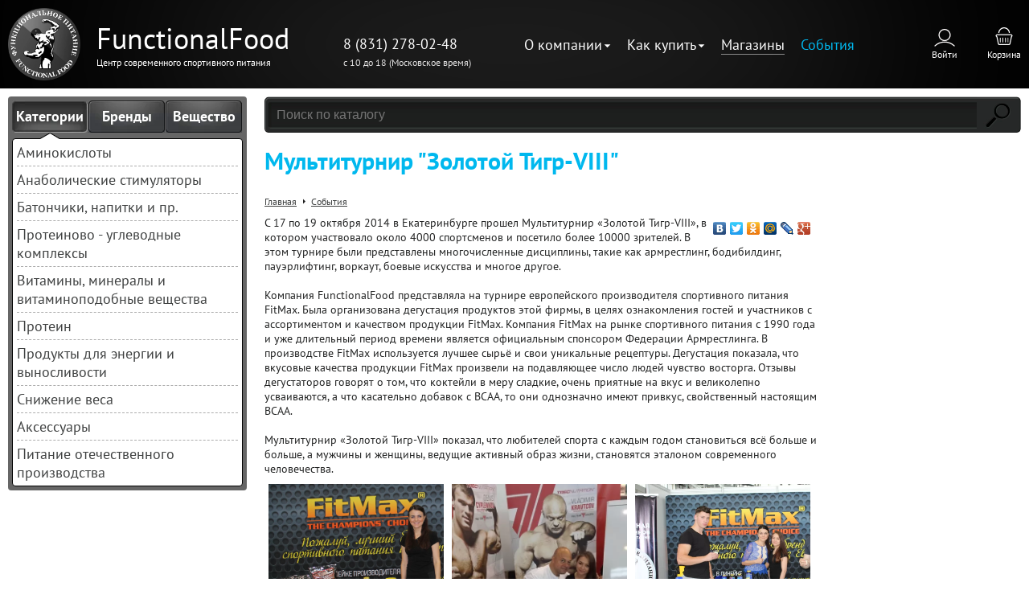

--- FILE ---
content_type: text/html; charset=UTF-8
request_url: https://www.functionalfood.ru/events/detail.php?ID=6935
body_size: 16950
content:
<!DOCTYPE html>
<html lang="ru">
<head>
	<title>Мультитурнир &quot;Золотой Тигр-VIII&quot; - Интернет-магазин спортивного питания Functionalfood.ru</title>
                                                	<meta http-equiv="Content-Type" content="text/html; charset=UTF-8" />
<meta name="robots" content="index, follow" />
<link href="/bitrix/js/main/core/css/core.css?16165618543934" type="text/css" rel="stylesheet" />

<script data-skip-moving="true">(function(w, d, n) {var cl = "bx-core";var ht = d.documentElement;var htc = ht ? ht.className : undefined;if (htc === undefined || htc.indexOf(cl) !== -1){return;}var ua = n.userAgent;if (/(iPad;)|(iPhone;)/i.test(ua)){cl += " bx-ios";}else if (/Android/i.test(ua)){cl += " bx-android";}cl += (/(ipad|iphone|android|mobile|touch)/i.test(ua) ? " bx-touch" : " bx-no-touch");cl += w.devicePixelRatio && w.devicePixelRatio >= 2? " bx-retina": " bx-no-retina";var ieVersion = -1;if (/AppleWebKit/.test(ua)){cl += " bx-chrome";}else if ((ieVersion = getIeVersion()) > 0){cl += " bx-ie bx-ie" + ieVersion;if (ieVersion > 7 && ieVersion < 10 && !isDoctype()){cl += " bx-quirks";}}else if (/Opera/.test(ua)){cl += " bx-opera";}else if (/Gecko/.test(ua)){cl += " bx-firefox";}if (/Macintosh/i.test(ua)){cl += " bx-mac";}ht.className = htc ? htc + " " + cl : cl;function isDoctype(){if (d.compatMode){return d.compatMode == "CSS1Compat";}return d.documentElement && d.documentElement.clientHeight;}function getIeVersion(){if (/Opera/i.test(ua) || /Webkit/i.test(ua) || /Firefox/i.test(ua) || /Chrome/i.test(ua)){return -1;}var rv = -1;if (!!(w.MSStream) && !(w.ActiveXObject) && ("ActiveXObject" in w)){rv = 11;}else if (!!d.documentMode && d.documentMode >= 10){rv = 10;}else if (!!d.documentMode && d.documentMode >= 9){rv = 9;}else if (d.attachEvent && !/Opera/.test(ua)){rv = 8;}if (rv == -1 || rv == 8){var re;if (n.appName == "Microsoft Internet Explorer"){re = new RegExp("MSIE ([0-9]+[\.0-9]*)");if (re.exec(ua) != null){rv = parseFloat(RegExp.$1);}}else if (n.appName == "Netscape"){rv = 11;re = new RegExp("Trident/.*rv:([0-9]+[\.0-9]*)");if (re.exec(ua) != null){rv = parseFloat(RegExp.$1);}}}return rv;}})(window, document, navigator);</script>


<link href="/bitrix/cache/css/s1/functionfood/template_4e7e4f488f2ca4a9dda2b4675262c65e/template_4e7e4f488f2ca4a9dda2b4675262c65e_v1.css?165399915361701" type="text/css"  data-template-style="true" rel="stylesheet" />







<meta name='yandex-verification' content='5271d75954713ee6' />
<meta name="viewport" content="width=device-width,initial-scale=1.0,maximum-scale=1" />



</head>
	<body>
<div class="scrollUp"></div>
		<div id="main">
			<div class="head-wrap">
				<header class="header">
                    <a href="/" class="logo-wrap">
                        <span class="logo"></span>
                        <span class="logo-text">
                            <span class="name">FunctionalFood</span>
                            <span class="descr">Центр современного спортивного питания</span>
                        </span>
                    </a>
                    <div class="phone-wrap">
                        <a href="tel:88312780248" class="phone">8 (831) 278-02-48</a>
                        <span>с 10 до 18 (Московское время)</span>
                    </div>
                    
    <nav class="topmenu">

    
    
    
        <li class="root"><span>О компании</span>
    <ul class="submenu">
    
    
    

    
    
                        <li><a href="/o-kompanii/partnyery.php">Партнёры</a></li>
        
    
    

    
    
                        <li><a href="/o-kompanii/contacts.php">Контакты</a></li>
        
    
    

    
    
                        <li><a href="/o-kompanii/optovikam.php">Оптовикам</a></li>
        
    
    

            </ul></li>    
    
        <li class="root"><span>Как купить</span>
    <ul class="submenu">
    
    
    

    
    
                        <li><a href="/kak-kupit/oplata.php">Оплата</a></li>
        
    
    

    
    
                        <li><a href="/kak-kupit/dostavka.php">Доставка</a></li>
        
    
    

    
    
                        <li><a href="/kak-kupit/vopros-otvet.php">Вопрос-ответ</a></li>
        
    
    

            </ul></li>    
    
                        <li><a href="/magaziny/">Магазины</a></li>
        
    
    

    
    
                        <li class="selected"><span>События</span></li>
        
    
    

    
    </nav>
                    <div class="service-menu">
                        <div class="lk">
    <!--noindex-->


	<a href="/personal/" class="login-link popup">
		Войти	</a>
    <!--/noindex-->
</div>                        <a href="/personal/basket.php" class="top-basket">
        Корзина</a>
                    </div>
                    <div class="burger-menu">
                        <span></span>
                        <span></span>
                        <span></span>
                    </div>
				</header>
			</div>
						<div id="content">
				<div class="sidebar">
					<div class="cat-section">
						<div class="buttons">
							<div class="btn active" id="cat">Категории</div>
							<div class="btn" id="brand">Бренды</div>
							<div class="btn" id="vesh">Вещество</div>
							<div class="clear"></div>
						</div>
						<div class="sect">
<div id="cat-sect" class="itm" style="display:block">

<div class="top"></div>
<ul class="body">


	
	
					<li><a href="/catalog/aminokisloty/">Аминокислоты</a>
				<div class='depth2-wrap'><ul class='depth2'>
		
	
	

	
	
		
							<li><a href="/catalog/aminokisloty/aminokisloty_v_svobodnoy_forme/" ><span>Аминокислоты в свободной форме</span> (50)</a></li>
			
		
	
	

	
	
		
							<li><a href="/catalog/aminokisloty/standartnye_aminokislotnye_profili/" ><span>Стандартные аминокислотные профили</span> (2)</a></li>
			
		
	
	

	
	
		
							<li><a href="/catalog/aminokisloty/aminokislotnye_matritsy/" ><span>Аминокислотные матрицы</span> (4)</a></li>
			
		
	
	

	
	
		
							<li><a href="/catalog/aminokisloty/bcaa/" ><span>BCAA</span> (18)</a></li>
			
		
	
	

			</ul></div></li>	
	
					<li><a href="/catalog/anabolicheskie_stimulyatory/">Анаболические стимуляторы</a>
				<div class='depth2-wrap'><ul class='depth2'>
		
	
	

	
	
		
							<li><a href="/catalog/anabolicheskie_stimulyatory/kreatin_i_sistemy_dostavki/" ><span>Креатин и системы доставки</span> (28)</a></li>
			
		
	
	

	
	
		
							<li><a href="/catalog/anabolicheskie_stimulyatory/povyshenie_testosterona/" ><span>Повышение тестостерона</span> (14)</a></li>
			
		
	
	

	
	
		
							<li><a href="/catalog/anabolicheskie_stimulyatory/pred_trenirovochnye_kompleksy/" ><span>Пред-тренировочные комплексы</span> (12)</a></li>
			
		
	
	

	
	
		
							<li><a href="/catalog/anabolicheskie_stimulyatory/povyshenie_sinteza_belka/" ><span>Повышение синтеза белка</span> (1)</a></li>
			
		
	
	

	
	
		
							<li><a href="/catalog/anabolicheskie_stimulyatory/povyshenie_oksida_azota_no/" ><span>Повышение Оксида Азота (NO)</span> (1)</a></li>
			
		
	
	

	
	
		
							<li><a href="/catalog/anabolicheskie_stimulyatory/povyshenie_gormona_rosta/" ><span>Повышение гормона роста</span> (1)</a></li>
			
		
	
	

			</ul></div></li>	
	
					<li><a href="/catalog/batonchiki_napitki_i_pr/">Батончики, напитки и пр.</a>
				<div class='depth2-wrap'><ul class='depth2'>
		
	
	

	
	
		
							<li><a href="/catalog/batonchiki_napitki_i_pr/batonchiki/" ><span>Батончики</span> (251)</a></li>
			
		
	
	

	
	
		
							<li><a href="/catalog/batonchiki_napitki_i_pr/dzhemy/" ><span>Джемы, сиропы, пасты  и соусы</span> (5)</a></li>
			
		
	
	

	
	
		
							<li><a href="/catalog/batonchiki_napitki_i_pr/napitki/" ><span>Напитки</span> (63)</a></li>
			
		
	
	

			</ul></div></li>	
	
					<li><a href="/catalog/belkovo_uglevodnye_kompleksy/">Протеиново - углеводные комплексы</a>
				<div class='depth2-wrap'><ul class='depth2'>
		
	
	

	
	
		
							<li><a href="/catalog/belkovo_uglevodnye_kompleksy/geynery_s_soderzhaniem_belka_menee_20/" ><span>Гейнеры с содержанием белка менее 20%</span> (6)</a></li>
			
		
	
	

	
	
		
							<li><a href="/catalog/belkovo_uglevodnye_kompleksy/geynery_s_soderzhaniem_belka_20_35/" ><span>Гейнеры с содержанием белка 20-35%</span> (5)</a></li>
			
		
	
	

			</ul></div></li>	
	
					<li><a href="/catalog/vitaminy_mineraly_i_vitaminopodobnye_veshchestva/">Витамины, минералы и витаминоподобные вещества</a>
				<div class='depth2-wrap'><ul class='depth2'>
		
	
	

	
	
		
							<li><a href="/catalog/vitaminy_mineraly_i_vitaminopodobnye_veshchestva/vitaminy_i_mineraly_ot_a_do_ya/" ><span>Витамины и минералы от А до Я</span> (106)</a></li>
			
		
	
	

	
	
		
							<li><a href="/catalog/vitaminy_mineraly_i_vitaminopodobnye_veshchestva/vitaminno_mineralnye_kompleksy/" ><span>Витаминно - минеральные комплексы</span> (36)</a></li>
			
		
	
	

	
	
		
							<li><a href="/catalog/vitaminy_mineraly_i_vitaminopodobnye_veshchestva/antioksidanty/" ><span>Антиоксиданты</span> (14)</a></li>
			
		
	
	

	
	
		
							<li><a href="/catalog/vitaminy_mineraly_i_vitaminopodobnye_veshchestva/podderzhka_sustavov_i_svyazok/" ><span>Поддержка суставов и связок</span> (37)</a></li>
			
		
	
	

	
	
		
							<li><a href="/catalog/vitaminy_mineraly_i_vitaminopodobnye_veshchestva/ekstrakty_rasteniy_1/" ><span>Экстракты растений</span> (20)</a></li>
			
		
	
	

	
	
		
							<li><a href="/catalog/vitaminy_mineraly_i_vitaminopodobnye_veshchestva/kompleks_vitaminov_gruppy_v/" ><span>Комплекс витаминов группы В</span> (6)</a></li>
			
		
	
	

	
	
		
							<li><a href="/catalog/vitaminy_mineraly_i_vitaminopodobnye_veshchestva/serdtse_i_sosudy/" ><span>Сердце и сосуды</span> (1)</a></li>
			
		
	
	

	
	
		
							<li><a href="/catalog/vitaminy_mineraly_i_vitaminopodobnye_veshchestva/uluchshenie_sna/" ><span>Улучшение сна</span> (7)</a></li>
			
		
	
	

	
	
		
							<li><a href="/catalog/vitaminy_mineraly_i_vitaminopodobnye_veshchestva/kompleks_mineralov/" ><span>Комплекс минералов</span> (3)</a></li>
			
		
	
	

	
	
		
							<li><a href="/catalog/vitaminy_mineraly_i_vitaminopodobnye_veshchestva/koenzim_q10/" ><span>Коэнзим Q10</span> (6)</a></li>
			
		
	
	

	
	
		
							<li><a href="/catalog/vitaminy_mineraly_i_vitaminopodobnye_veshchestva/uluchshenie_umstvennoy_deyatelnosti/" ><span>Улучшение умственной деятельности</span> (6)</a></li>
			
		
	
	

	
	
		
							<li><a href="/catalog/vitaminy_mineraly_i_vitaminopodobnye_veshchestva/letsitiny/" ><span>Лецитины</span> (4)</a></li>
			
		
	
	

	
	
		
							<li><a href="/catalog/vitaminy_mineraly_i_vitaminopodobnye_veshchestva/omega_zhirnye_kisloty/" ><span>Омега жирные кислоты</span> (15)</a></li>
			
		
	
	

	
	
		
							<li><a href="/catalog/vitaminy_mineraly_i_vitaminopodobnye_veshchestva/uluchshenie_pishchevareniya/" ><span>Улучшение пищеварения</span> (5)</a></li>
			
		
	
	

			</ul></div></li>	
	
					<li><a href="/catalog/vysokobelkovye_kokteyli/">Протеин</a>
				<div class='depth2-wrap'><ul class='depth2'>
		
	
	

	
	
		
							<li><a href="/catalog/vysokobelkovye_kokteyli/kazein_molochnyy_belok/" ><span>Казеин (молочный протеин)</span> (3)</a></li>
			
		
	
	

	
	
		
							<li><a href="/catalog/vysokobelkovye_kokteyli/yaichnyy_belok/" ><span>Яичный протеин</span> (2)</a></li>
			
		
	
	

	
	
		
							<li><a href="/catalog/vysokobelkovye_kokteyli/smes_syvorotochnykh_belkov/" ><span>Сывороточный протеин</span> (45)</a></li>
			
		
	
	

	
	
		
							<li><a href="/catalog/vysokobelkovye_kokteyli/belkovyy_kompleks/" ><span>Комплексный протеин</span> (3)</a></li>
			
		
	
	

	
	
		
							<li><a href="/catalog/vysokobelkovye_kokteyli/izolyat_syvorotochnogo_belka/" ><span>Изолят сывороточного протеина</span> (4)</a></li>
			
		
	
	

	
	
		
							<li><a href="/catalog/vysokobelkovye_kokteyli/soevyy_belok/" ><span>Соевый протеин</span> (3)</a></li>
			
		
	
	

			</ul></div></li>	
	
					<li><a href="/catalog/produkty_dlya_energii_i_vynoslivosti/">Продукты для энергии и выносливости</a>
				<div class='depth2-wrap'><ul class='depth2'>
		
	
	

	
	
		
							<li><a href="/catalog/produkty_dlya_energii_i_vynoslivosti/energetiki/" ><span>Энергетики</span> (7)</a></li>
			
		
	
	

	
	
		
							<li><a href="/catalog/produkty_dlya_energii_i_vynoslivosti/uglevody/" ><span>Углеводы</span> (1)</a></li>
			
		
	
	

	
	
		
							<li><a href="/catalog/produkty_dlya_energii_i_vynoslivosti/izotoniki/" ><span>Изотоники</span> (4)</a></li>
			
		
	
	

			</ul></div></li>	
	
					<li><a href="/catalog/snizhenie_vesa/">Снижение веса</a>
				<div class='depth2-wrap'><ul class='depth2'>
		
	
	

	
	
		
							<li><a href="/catalog/snizhenie_vesa/zhiroszhiganie/" ><span>Жиросжигание</span> (11)</a></li>
			
		
	
	

	
	
		
							<li><a href="/catalog/snizhenie_vesa/zhiroszhiganie_bez_stimulyatorov/" ><span>Жиросжигание без стимуляторов</span> (17)</a></li>
			
		
	
	

	
	
		
							<li><a href="/catalog/snizhenie_vesa/regulyatory_appetita/" ><span>Регуляторы аппетита</span> (1)</a></li>
			
		
	
	

			</ul></div></li>	
	
					<li><a href="/catalog/aksessuary/">Аксессуары</a>
				<div class='depth2-wrap'><ul class='depth2'>
		
	
	

	
	
		
							<li><a href="/catalog/aksessuary/trenazhyery/" ><span>Тренажёры</span> (1)</a></li>
			
		
	
	

	
	
		
							<li><a href="/catalog/aksessuary/sertifikat/" ><span>Сертификат</span> (5)</a></li>
			
		
	
	

	
	
		
							<li><a href="/catalog/aksessuary/sheykery_butylki_i_konteynery/" ><span>Шейкеры, бутылки и контейнеры</span> (9)</a></li>
			
		
	
	

	</ul></div></li><li class="last"><a href="/pitanie-otechestvennogo-proizvodstva/">Питание отечественного производства</a></li>
</ul>
<div class="bottom"></div>
</div>
							<div id="brand-sect" style="display:none" class="itm">
								
<div class="top"></div>
<ul class="body">
<li ><a href="/catalog/brand.php?pr=184">Be First</a></li>
<li ><a href="/catalog/brand.php?pr=1153">Bomb Bar</a></li>
<li ><a href="/catalog/brand.php?pr=1336">BOOTYBAR</a></li>
<li ><a href="/catalog/brand.php?pr=1337">BSN</a></li>
<li ><a href="/catalog/brand.php?pr=1371">DEBAVIT (Турция)</a></li>
<li ><a href="/catalog/brand.php?pr=1364">FIT KIT</a></li>
<li ><a href="/catalog/brand.php?pr=1407">King of balance</a></li>
<li ><a href="/catalog/brand.php?pr=1405">Labrada Nutrition</a></li>
<li ><a href="/catalog/brand.php?pr=201">MAXLER   (Германия/США)</a></li>
<li ><a href="/catalog/brand.php?pr=1344">MUTANT   (Канада)</a></li>
<li class="more"></li><li style="display:none"><a href="/catalog/brand.php?pr=1243">NATURAL SUPP</a></li>
<li style="display:none"><a href="/catalog/brand.php?pr=1389">NOT BAD</a></li>
<li style="display:none"><a href="/catalog/brand.php?pr=209">NOW   (США)</a></li>
<li style="display:none"><a href="/catalog/brand.php?pr=1348">Nutrex</a></li>
<li style="display:none"><a href="/catalog/brand.php?pr=215">OPTIMUM NUTRITION   (США)</a></li>
<li style="display:none"><a href="/catalog/brand.php?pr=1377">PRIME KRAFT</a></li>
<li style="display:none"><a href="/catalog/brand.php?pr=1382">PROTEIN REX</a></li>
<li style="display:none"><a href="/catalog/brand.php?pr=1390">SNICKERS</a></li>
<li style="display:none"><a href="/catalog/brand.php?pr=1400">SOLVIE</a></li>
<li style="display:none"><a href="/catalog/brand.php?pr=946">Sport Line</a></li>
<li style="display:none"><a href="/catalog/brand.php?pr=226">SYNTRAX   (США)</a></li>
<li style="display:none"><a href="/catalog/brand.php?pr=1396">Ultimate Nutrition   (США)</a></li>
<li style="display:none"><a href="/catalog/brand.php?pr=1397">Universal Nutrition</a></li>
<li style="display:none"><a href="/catalog/brand.php?pr=1406">VPLAB</a></li>
<li style="display:none"><a href="/catalog/brand.php?pr=1239">НПО Спортивные Технологии</a></li>
<li style="display:none"><a href="/catalog/brand.php?pr=1378">РАЗВЕС</a></li>
<li style="display:none"><a href="/catalog/brand.php?pr=1408">СЕРТИФИКАТ</a></li>
<li style="display:none"><a href="/catalog/brand.php?pr=1352">СПОРТИВНЫЕ НАПИТКИ</a></li>
<li style="display:none"><a href="/catalog/brand.php?pr=1351">СПОРТИНИЯ (РОССИЯ)</a></li>
</ul>
<div class="bottom"></div>
								
							</div>
							<div id="vesh-sect" style="display:none" class="itm">
								


<div class="top"></div>
<ul class="body">
<li ><a href="/catalog/substance.php?sb=5-HTP+%285-%D0%B3%D0%B8%D0%B4%D1%80%D0%BE%D0%BA%D1%81%D0%B8%D1%82%D1%80%D0%B8%D0%BF%D1%82%D0%BE%D1%84%D0%B0%D0%BD%29">5-HTP (5-гидрокситриптофан)</a></li>
<li ><a href="/catalog/substance.php?sb=7-KETO">7-KETO</a></li>
<li ><a href="/catalog/substance.php?sb=BCAA+%28%D0%B0%D0%BC%D0%B8%D0%BD%D0%BE%D0%BA%D0%B8%D1%81%D0%BB%D0%BE%D1%82%D1%8B+%D1%81+%D1%80%D0%B0%D0%B7%D0%B2%D0%B5%D1%82%D0%B2%D0%BB.+%D0%B1%D0%BE%D0%BA%D0%BE%D0%B2%D1%8B%D0%BC%D0%B8+%D1%86%D0%B5%D0%BF%D1%8F%D0%BC%D0%B8%29">BCAA (аминокислоты с разветвл. боковыми цепями)</a></li>
<li ><a href="/catalog/substance.php?sb=CLA+%28%D0%A1%D0%BE%D0%BF%D1%80%D1%8F%D0%B6%D0%B5%D0%BD%D0%BD%D0%B0%D1%8F+%D0%BB%D0%B8%D0%BD%D0%BE%D0%BB%D0%B5%D0%B2%D0%B0%D1%8F+%D0%BA%D0%B8%D1%81%D0%BB%D0%BE%D1%82%D0%B0%29">CLA (Сопряженная линолевая кислота)</a></li>
<li ><a href="/catalog/substance.php?sb=DHA">DHA</a></li>
<li ><a href="/catalog/substance.php?sb=DHEA+%28%D0%94%D0%B3%D1%8D%D0%B0%29">DHEA (Дгэа)</a></li>
<li ><a href="/catalog/substance.php?sb=DMAA+%28%D0%94%D0%B8%D0%BC%D0%B5%D1%82%D0%B8%D0%BB%D0%B0%D0%BC%D0%B8%D0%BB%D0%B0%D0%BC%D0%B8%D0%BD%29">DMAA (Диметиламиламин)</a></li>
<li ><a href="/catalog/substance.php?sb=DMAE+%28%D0%B4%D0%B8%D0%BC%D0%B5%D1%82%D0%B8%D0%BB%D0%B0%D0%BC%D0%B8%D0%BD%D0%BE%D1%8D%D1%82%D0%B0%D0%BD%D0%BE%D0%BB%29">DMAE (диметиламиноэтанол)</a></li>
<li ><a href="/catalog/substance.php?sb=DMHA">DMHA</a></li>
<li ><a href="/catalog/substance.php?sb=EGCG">EGCG</a></li>
<li class="more"></li><li style="display:none"><a href="/catalog/substance.php?sb=GABA+%28%D0%B3%D0%B0%D0%BC%D0%BC%D0%B0-%D0%B0%D0%BC%D0%B8%D0%BD%D0%BE%D0%BC%D0%B0%D1%81%D0%BB%D1%8F%D0%BD%D0%B0%D1%8F+%D0%BA%D0%B8%D1%81%D0%BB%D0%BE%D1%82%D0%B0%29">GABA (гамма-аминомасляная кислота)</a></li>
<li style="display:none"><a href="/catalog/substance.php?sb=HMB">HMB</a></li>
<li style="display:none"><a href="/catalog/substance.php?sb=MCT-OIL">MCT-OIL</a></li>
<li style="display:none"><a href="/catalog/substance.php?sb=MSM+%28%D1%81%D0%B5%D1%80%D0%B0%29">MSM (сера)</a></li>
<li style="display:none"><a href="/catalog/substance.php?sb=N-%D0%B0%D1%86%D0%B5%D1%82%D0%B8%D0%BB%D1%86%D0%B8%D1%81%D1%82%D0%B5%D0%B8%D0%BD">N-ацетилцистеин</a></li>
<li style="display:none"><a href="/catalog/substance.php?sb=PABA+%28%D0%9F%D0%B0%D1%80%D0%B0%D0%B0%D0%BC%D0%B8%D0%BD%D0%BE%D0%B1%D0%B5%D0%BD%D0%B7%D0%BE%D0%B9%D0%BD%D0%B0%D1%8F+%D0%BA%D0%B8%D1%81%D0%BB%D0%BE%D1%82%D0%B0%29">PABA (Парааминобензойная кислота)</a></li>
<li style="display:none"><a href="/catalog/substance.php?sb=%D0%90%D0%B2%D0%B5%D0%BD%D0%B0+%D0%A1%D0%B0%D1%82%D0%B8%D0%B2%D0%B0+%28%D0%AD%D0%BA%D1%81%D1%82%D1%80%D0%B0%D0%BA%D1%82+%D0%9E%D0%B2%D1%81%D0%B0+%D0%BF%D0%BE%D1%81%D0%B5%D0%B2%D0%BD%D0%BE%D0%B3%D0%BE%29">Авена Сатива (Экстракт Овса посевного)</a></li>
<li style="display:none"><a href="/catalog/substance.php?sb=%D0%90%D0%B3%D0%BC%D0%B0%D1%82%D0%B8%D0%BD%D0%B0+%D1%81%D1%83%D0%BB%D1%8C%D1%84%D0%B0%D1%82">Агматина сульфат</a></li>
<li style="display:none"><a href="/catalog/substance.php?sb=%D0%90%D0%BA%D1%83%D0%BB%D0%B8%D0%B9+%D0%A5%D1%80%D1%8F%D1%89">Акулий Хрящ</a></li>
<li style="display:none"><a href="/catalog/substance.php?sb=%D0%90%D0%BB%D0%BE%D0%B5">Алое</a></li>
<li style="display:none"><a href="/catalog/substance.php?sb=%D0%90%D0%BB%D1%8C%D1%84%D0%B0+%D0%9B%D0%B8%D0%BF%D0%BE%D0%B5%D0%B2%D0%B0%D1%8F+%D0%BA%D0%B8%D1%81%D0%BB%D0%BE%D1%82%D0%B0">Альфа Липоевая кислота</a></li>
<li style="display:none"><a href="/catalog/substance.php?sb=%D0%90%D0%BB%D1%8C%D1%84%D0%B0-%D0%BA%D0%B5%D1%82%D0%BE%D0%B3%D0%BB%D1%83%D1%82%D0%B0%D1%80%D0%BE%D0%B2%D0%B0%D1%8F+%D0%BA%D0%B8%D1%81%D0%BB%D0%BE%D1%82%D0%B0">Альфа-кетоглутаровая кислота</a></li>
<li style="display:none"><a href="/catalog/substance.php?sb=%D0%90%D0%BC%D0%B8%D0%BD%D0%BE%D0%BA%D0%B8%D1%81%D0%BB%D0%BE%D1%82%D1%8B">Аминокислоты</a></li>
<li style="display:none"><a href="/catalog/substance.php?sb=%D0%90%D0%BD%D0%B0%D0%B4%D1%80%D0%B8%D0%BD">Анадрин</a></li>
<li style="display:none"><a href="/catalog/substance.php?sb=%D0%90%D0%BD%D1%82%D0%B8%D0%BE%D0%BA%D1%81%D0%B8%D0%B4%D0%B0%D0%BD%D1%82%D1%8B">Антиоксиданты</a></li>
<li style="display:none"><a href="/catalog/substance.php?sb=%D0%90%D1%80%D0%B0%D0%BB%D0%B8%D1%8F+%D1%8D%D0%BA%D1%81%D1%82%D1%80%D0%B0%D0%BA%D1%82">Аралия экстракт</a></li>
<li style="display:none"><a href="/catalog/substance.php?sb=%D0%90%D1%80%D0%B3%D0%B8%D0%BD%D0%B8%D0%BD">Аргинин</a></li>
<li style="display:none"><a href="/catalog/substance.php?sb=%D0%90%D1%80%D0%B3%D0%B8%D0%BD%D0%B8%D0%BD+%D0%90%D0%BB%D1%8C%D1%84%D0%B0+%D0%9A%D0%B5%D1%82%D0%BE%D0%B3%D0%BB%D1%8E%D1%82%D0%B0%D1%80%D0%B0%D1%82+%28AAKG%29">Аргинин Альфа Кетоглютарат (AAKG)</a></li>
<li style="display:none"><a href="/catalog/substance.php?sb=%D0%90%D1%80%D0%B3%D0%B8%D0%BD%D0%B8%D0%BD+%D0%90%D0%BB%D1%8C%D1%84%D0%B0+%D0%9A%D0%B5%D1%82%D0%BE%D0%B3%D0%BB%D1%8E%D1%82%D0%BE%D1%80%D0%B0%D1%82+%28AAKG%29">Аргинин Альфа Кетоглюторат (AAKG)</a></li>
<li style="display:none"><a href="/catalog/substance.php?sb=%D0%90%D1%80%D0%B3%D0%B8%D0%BD%D0%B8%D0%BD%D0%B0+%D0%9C%D0%B0%D0%BB%D0%B0%D1%82">Аргинина Малат</a></li>
<li style="display:none"><a href="/catalog/substance.php?sb=%D0%90%D1%81%D0%BF%D0%B0%D1%80%D0%B0%D0%B3%D0%B8%D0%BD%D0%BE%D0%B2%D0%B0%D1%8F+%D0%BA%D0%B8%D1%81%D0%BB%D0%BE%D1%82%D0%B0">Аспарагиновая кислота</a></li>
<li style="display:none"><a href="/catalog/substance.php?sb=%D0%90%D1%86%D0%B5%D1%82%D0%B8%D0%BB+%D0%9B-%D0%9A%D0%B0%D1%80%D0%BD%D0%B8%D1%82%D0%B8%D0%BD">Ацетил Л-Карнитин</a></li>
<li style="display:none"><a href="/catalog/substance.php?sb=%D0%90%D1%88%D0%B2%D0%B0%D0%B3%D0%B0%D0%BD%D0%B4%D0%B0%2C+%D1%8D%D0%BA%D1%81%D1%82%D1%80%D0%B0%D0%BA%D1%82">Ашваганда, экстракт</a></li>
<li style="display:none"><a href="/catalog/substance.php?sb=%D0%91%D0%B0%D0%BA%D0%BE%D0%BF%D0%B0%2C+%D1%8D%D0%BA%D1%81%D1%82%D1%80%D0%B0%D0%BA%D1%82">Бакопа, экстракт</a></li>
<li style="display:none"><a href="/catalog/substance.php?sb=%D0%91%D0%B0%D0%BD%D0%B0%D0%B1%D0%B0%2C+%D1%8D%D0%BA%D1%81%D1%82%D1%80%D0%B0%D0%BA%D1%82">Банаба, экстракт</a></li>
<li style="display:none"><a href="/catalog/substance.php?sb=%D0%91%D0%B5%D0%BB%D0%BA%D0%BE%D0%B2%D1%8B%D0%B9+%D0%BA%D0%BE%D0%BC%D0%BF%D0%BB%D0%B5%D0%BA%D1%81">Белковый комплекс</a></li>
<li style="display:none"><a href="/catalog/substance.php?sb=%D0%91%D0%B5%D0%BB%D0%BE%D0%BA+%D0%B3%D0%BE%D0%B2%D1%8F%D0%B6%D0%B8%D0%B9">Белок говяжий</a></li>
<li style="display:none"><a href="/catalog/substance.php?sb=%D0%91%D0%B5%D0%BB%D0%BE%D0%BA+%D0%B8%D0%B7+%D1%81%D0%B5%D0%BC%D1%8F%D0%BD+%D0%BA%D0%B5%D0%B4%D1%80%D0%B0">Белок из семян кедра</a></li>
<li style="display:none"><a href="/catalog/substance.php?sb=%D0%91%D0%B5%D0%BB%D0%BE%D0%BA+%D0%B8%D0%B7+%D1%81%D0%B5%D0%BC%D1%8F%D0%BD+%D0%BF%D0%BE%D0%B4%D1%81%D0%BE%D0%BB%D0%BD%D0%B5%D1%87%D0%BD%D0%B8%D0%BA%D0%B0">Белок из семян подсолнечника</a></li>
<li style="display:none"><a href="/catalog/substance.php?sb=%D0%91%D0%B5%D0%BB%D0%BE%D0%BA+%D0%BC%D0%BE%D0%BB%D0%BE%D1%87%D0%BD%D1%8B%D0%B9+%28%D0%BA%D0%B0%D0%B7%D0%B5%D0%B8%D0%BD%29">Белок молочный (казеин)</a></li>
<li style="display:none"><a href="/catalog/substance.php?sb=%D0%91%D0%B5%D0%BB%D0%BE%D0%BA+%D1%81%D0%BE%D0%B5%D0%B2%D1%8B%D0%B9">Белок соевый</a></li>
<li style="display:none"><a href="/catalog/substance.php?sb=%D0%91%D0%B5%D0%BB%D0%BE%D0%BA+%D1%81%D1%8B%D0%B2%D0%BE%D1%80%D0%BE%D1%82%D0%BE%D1%87%D0%BD%D1%8B%D0%B9">Белок сывороточный</a></li>
<li style="display:none"><a href="/catalog/substance.php?sb=%D0%91%D0%B5%D0%BB%D0%BE%D0%BA+%D1%81%D1%8B%D0%B2%D0%BE%D1%80%D0%BE%D1%82%D0%BE%D1%87%D0%BD%D1%8B%D0%B9+%28%D0%B3%D0%B8%D0%B4%D1%80%D0%BE%D0%BB%D0%B8%D0%B7%D0%B0%D1%82%29">Белок сывороточный (гидролизат)</a></li>
<li style="display:none"><a href="/catalog/substance.php?sb=%D0%91%D0%B5%D0%BB%D0%BE%D0%BA+%D1%81%D1%8B%D0%B2%D0%BE%D1%80%D0%BE%D1%82%D0%BE%D1%87%D0%BD%D1%8B%D0%B9+%28%D0%B8%D0%B7%D0%BE%D0%BB%D1%8F%D1%82%29">Белок сывороточный (изолят)</a></li>
<li style="display:none"><a href="/catalog/substance.php?sb=%D0%91%D0%B5%D0%BB%D0%BE%D0%BA+%D1%8F%D0%B8%D1%87%D0%BD%D1%8B%D0%B9">Белок яичный</a></li>
<li style="display:none"><a href="/catalog/substance.php?sb=%D0%91%D0%B5%D1%82%D0%B0+%D0%9A%D0%B0%D1%80%D0%BE%D1%82%D0%B8%D0%BD">Бета Каротин</a></li>
<li style="display:none"><a href="/catalog/substance.php?sb=%D0%91%D0%B5%D1%82%D0%B0-%D0%90%D0%BB%D0%B0%D0%BD%D0%B8%D0%BD">Бета-Аланин</a></li>
<li style="display:none"><a href="/catalog/substance.php?sb=%D0%91%D0%B5%D1%82%D0%B0%D0%B8%D0%BD">Бетаин</a></li>
<li style="display:none"><a href="/catalog/substance.php?sb=%D0%91%D0%B8%D0%BE%D0%BF%D0%B5%D1%80%D0%B8%D0%BD">Биоперин</a></li>
<li style="display:none"><a href="/catalog/substance.php?sb=%D0%91%D0%B8%D0%BE%D0%BF%D0%B5%D1%80%D0%B8%D0%BD+%28%D0%AD%D0%BA%D1%81%D1%82%D1%80%D0%B0%D0%BA%D1%82+%D1%87%D0%B5%D1%80%D0%BD%D0%BE%D0%B3%D0%BE+%D0%BF%D0%B5%D1%80%D1%86%D0%B0%29">Биоперин (Экстракт черного перца)</a></li>
<li style="display:none"><a href="/catalog/substance.php?sb=%D0%91%D0%B8%D0%BE%D1%82%D0%B8%D0%BD">Биотин</a></li>
<li style="display:none"><a href="/catalog/substance.php?sb=%D0%91%D0%B8%D1%84%D0%B8%D0%B4%D0%BE%D0%B1%D0%B0%D0%BA%D1%82%D0%B5%D1%80%D0%B8%D0%B8">Бифидобактерии</a></li>
<li style="display:none"><a href="/catalog/substance.php?sb=%D0%91%D0%BE%D1%81%D1%81%D0%B2%D0%B5%D0%BB%D0%B0">Боссвела</a></li>
<li style="display:none"><a href="/catalog/substance.php?sb=%D0%91%D0%BE%D1%8F%D1%80%D1%8B%D1%88%D0%BD%D0%B8%D0%BA">Боярышник</a></li>
<li style="display:none"><a href="/catalog/substance.php?sb=%D0%91%D1%80%D0%BE%D0%BC%D0%B5%D0%BB%D0%B0%D0%B9%D0%BD">Бромелайн</a></li>
<li style="display:none"><a href="/catalog/substance.php?sb=%D0%92%D0%B0%D0%BB%D0%B8%D0%BD">Валин</a></li>
<li style="display:none"><a href="/catalog/substance.php?sb=%D0%92%D0%B8%D0%BD%D0%BE%D0%B3%D1%80%D0%B0%D0%B4%D0%BD%D1%8B%D1%85+%D0%BA%D0%BE%D1%81%D1%82%D0%BE%D1%87%D0%B5%D0%BA+%D1%8D%D0%BA%D1%81%D1%82%D1%80%D0%B0%D0%BA%D1%82">Виноградных косточек экстракт</a></li>
<li style="display:none"><a href="/catalog/substance.php?sb=%D0%92%D0%B8%D0%BD%D0%BF%D0%BE%D1%86%D0%B5%D1%82%D0%B8%D0%BD">Винпоцетин</a></li>
<li style="display:none"><a href="/catalog/substance.php?sb=%D0%92%D0%B8%D1%82%D0%B0%D0%BC%D0%B8%D0%BD+B1">Витамин B1</a></li>
<li style="display:none"><a href="/catalog/substance.php?sb=%D0%92%D0%B8%D1%82%D0%B0%D0%BC%D0%B8%D0%BD+B12">Витамин B12</a></li>
<li style="display:none"><a href="/catalog/substance.php?sb=%D0%92%D0%B8%D1%82%D0%B0%D0%BC%D0%B8%D0%BD+B2">Витамин B2</a></li>
<li style="display:none"><a href="/catalog/substance.php?sb=%D0%92%D0%B8%D1%82%D0%B0%D0%BC%D0%B8%D0%BD+B3+%28%D0%9D%D0%B8%D0%B0%D1%86%D0%B8%D0%BD%29">Витамин B3 (Ниацин)</a></li>
<li style="display:none"><a href="/catalog/substance.php?sb=%D0%92%D0%B8%D1%82%D0%B0%D0%BC%D0%B8%D0%BD+B5+%28%D0%9F%D0%B0%D0%BD%D1%82%D0%BE%D1%82%D0%B5%D0%BD%D0%BE%D0%B2%D0%B0%D1%8F+%D0%BA%D0%B8%D1%81%D0%BB%D0%BE%D1%82%D0%B0%29">Витамин B5 (Пантотеновая кислота)</a></li>
<li style="display:none"><a href="/catalog/substance.php?sb=%D0%92%D0%B8%D1%82%D0%B0%D0%BC%D0%B8%D0%BD+B6">Витамин B6</a></li>
<li style="display:none"><a href="/catalog/substance.php?sb=%D0%92%D0%B8%D1%82%D0%B0%D0%BC%D0%B8%D0%BD+C">Витамин C</a></li>
<li style="display:none"><a href="/catalog/substance.php?sb=%D0%92%D0%B8%D1%82%D0%B0%D0%BC%D0%B8%D0%BD+D">Витамин D</a></li>
<li style="display:none"><a href="/catalog/substance.php?sb=%D0%92%D0%B8%D1%82%D0%B0%D0%BC%D0%B8%D0%BD+E">Витамин E</a></li>
<li style="display:none"><a href="/catalog/substance.php?sb=%D0%92%D0%B8%D1%82%D0%B0%D0%BC%D0%B8%D0%BD+K">Витамин K</a></li>
<li style="display:none"><a href="/catalog/substance.php?sb=%D0%92%D0%B8%D1%82%D0%B0%D0%BC%D0%B8%D0%BD+%D0%90">Витамин А</a></li>
<li style="display:none"><a href="/catalog/substance.php?sb=%D0%92%D0%B8%D1%82%D0%B0%D0%BC%D0%B8%D0%BD+%D0%926">Витамин В6</a></li>
<li style="display:none"><a href="/catalog/substance.php?sb=%D0%92%D0%B8%D1%82%D0%B0%D0%BC%D0%B8%D0%BD+%D0%94">Витамин Д</a></li>
<li style="display:none"><a href="/catalog/substance.php?sb=%D0%92%D0%B8%D1%82%D0%B0%D0%BC%D0%B8%D0%BD+%D0%95">Витамин Е</a></li>
<li style="display:none"><a href="/catalog/substance.php?sb=%D0%92%D0%B8%D1%82%D0%B0%D0%BC%D0%B8%D0%BD+%D0%9A">Витамин К</a></li>
<li style="display:none"><a href="/catalog/substance.php?sb=%D0%92%D0%B8%D1%82%D0%B0%D0%BC%D0%B8%D0%BD+%D0%A1">Витамин С</a></li>
<li style="display:none"><a href="/catalog/substance.php?sb=%D0%92%D0%B8%D1%82%D0%B0%D0%BC%D0%B8%D0%BD%D0%BD%D0%BE+-+%D0%BC%D0%B8%D0%BD%D0%B5%D1%80%D0%B0%D0%BB%D1%8C%D0%BD%D1%8B%D0%B5+%D0%BA%D0%BE%D0%BC%D0%BF%D0%BB%D0%B5%D0%BA%D1%81%D1%8B">Витаминно - минеральные комплексы</a></li>
<li style="display:none"><a href="/catalog/substance.php?sb=%D0%92%D0%B8%D1%82%D0%B0%D0%BC%D0%B8%D0%BD%D1%8B+%D0%B3%D1%80%D1%83%D0%BF%D0%BF%D1%8B+%D0%92+%28%D0%BA%D0%BE%D0%BC%D0%BF%D0%BB%D0%B5%D0%BA%D1%81%D1%8B%29">Витамины группы В (комплексы)</a></li>
<li style="display:none"><a href="/catalog/substance.php?sb=%D0%93%D0%B0%D1%80%D1%86%D0%B8%D0%BD%D0%B8%D1%8F">Гарциния</a></li>
<li style="display:none"><a href="/catalog/substance.php?sb=%D0%93%D0%B0%D1%80%D1%86%D0%B8%D0%BD%D0%B8%D1%8F+%D0%BA%D0%B0%D0%BC%D0%B1%D0%BE%D0%B4%D0%B6%D0%B8%D0%B9%D1%81%D0%BA%D0%B0%D1%8F">Гарциния камбоджийская</a></li>
<li style="display:none"><a href="/catalog/substance.php?sb=%D0%93%D0%B5%D0%B9%D0%BD%D0%B5%D1%80%D1%8B+%28%D0%B1%D0%B5%D0%BB%D0%BE%D0%BA+%2B+%D1%83%D0%B3%D0%BB%D0%B5%D0%B2%D0%BE%D0%B4%D1%8B%29">Гейнеры (белок + углеводы)</a></li>
<li style="display:none"><a href="/catalog/substance.php?sb=%D0%93%D0%B5%D1%80%D0%B0%D0%BD%D1%8C">Герань</a></li>
<li style="display:none"><a href="/catalog/substance.php?sb=%D0%93%D0%B5%D1%80%D0%B0%D0%BD%D1%8C+%28DMAA%29">Герань (DMAA)</a></li>
<li style="display:none"><a href="/catalog/substance.php?sb=%D0%93%D0%B5%D1%81%D0%BF%D0%B5%D1%80%D0%B5%D0%B4%D0%B8%D0%BD">Геспередин</a></li>
<li style="display:none"><a href="/catalog/substance.php?sb=%D0%93%D0%B8%D0%B0%D0%BB%D1%83%D1%80%D0%BE%D0%BD%D0%BE%D0%B2%D0%B0%D1%8F+%D0%BA%D0%B8%D1%81%D0%BB%D0%BE%D1%82%D0%B0">Гиалуроновая кислота</a></li>
<li style="display:none"><a href="/catalog/substance.php?sb=%D0%93%D0%B8%D0%BD%D0%B3%D0%BA%D0%BE+%D0%91%D0%B8%D0%BB%D0%BE%D0%B1%D0%B0%2C+%D1%8D%D0%BA%D1%81%D1%82%D1%80%D0%B0%D0%BA%D1%82">Гингко Билоба, экстракт</a></li>
<li style="display:none"><a href="/catalog/substance.php?sb=%D0%93%D0%BB%D0%B8%D1%86%D0%B8%D0%BD">Глицин</a></li>
<li style="display:none"><a href="/catalog/substance.php?sb=%D0%93%D0%BB%D1%83%D1%82%D0%B0%D0%BC%D0%B8%D0%BD">Глутамин</a></li>
<li style="display:none"><a href="/catalog/substance.php?sb=%D0%93%D0%BB%D1%8E%D0%BA%D0%BE%D0%B7%D0%B0">Глюкоза</a></li>
<li style="display:none"><a href="/catalog/substance.php?sb=%D0%93%D0%BB%D1%8E%D0%BA%D0%BE%D0%B7%D0%B0%D0%BC%D0%B8%D0%BD">Глюкозамин</a></li>
<li style="display:none"><a href="/catalog/substance.php?sb=%D0%93%D0%BB%D1%8E%D0%BA%D0%BE%D1%80%D0%BE%D0%BD%D0%BE%D0%BB%D0%B0%D0%BA%D1%82%D0%BE%D0%BD">Глюкоронолактон</a></li>
<li style="display:none"><a href="/catalog/substance.php?sb=%D0%93%D0%BB%D1%8E%D1%82%D0%B0%D1%82%D0%B8%D0%BE%D0%BD">Глютатион</a></li>
<li style="display:none"><a href="/catalog/substance.php?sb=%D0%93%D0%BE%D1%80%D0%B4%D0%B5%D0%BD%D0%B8%D0%BD">Горденин</a></li>
<li style="display:none"><a href="/catalog/substance.php?sb=%D0%93%D0%BE%D1%80%D1%8F%D0%BD%D0%BA%D0%B0%2C+%D1%8D%D0%BA%D1%81%D1%82%D1%80%D0%B0%D0%BA%D1%82">Горянка, экстракт</a></li>
<li style="display:none"><a href="/catalog/substance.php?sb=%D0%93%D0%BE%D1%82%D1%83+%D0%9A%D0%BE%D0%BB%D0%B0">Готу Кола</a></li>
<li style="display:none"><a href="/catalog/substance.php?sb=%D0%93%D1%83%D0%B0%D1%80%D0%B0%D0%BD%D0%B0">Гуарана</a></li>
<li style="display:none"><a href="/catalog/substance.php?sb=%D0%93%D1%83%D0%BF%D0%B5%D1%80%D0%B7%D0%B8%D0%BD">Гуперзин</a></li>
<li style="display:none"><a href="/catalog/substance.php?sb=%D0%94-%D0%90%D1%81%D0%BF%D0%B0%D1%80%D0%B0%D0%B3%D0%B8%D0%BD%D0%BE%D0%B2%D0%B0%D1%8F+%D0%BA%D0%B8%D1%81%D0%BB%D0%BE%D1%82%D0%B0">Д-Аспарагиновая кислота</a></li>
<li style="display:none"><a href="/catalog/substance.php?sb=%D0%94%D0%B5%D0%BA%D1%81%D1%82%D1%80%D0%BE%D0%B7%D0%B0">Декстроза</a></li>
<li style="display:none"><a href="/catalog/substance.php?sb=%D0%94%D0%B8%D0%B3%D0%B8%D0%B4%D1%80%D0%BE%D0%BA%D0%B2%D0%B5%D1%80%D1%86%D0%B5%D1%82%D0%B8%D0%BD">Дигидрокверцетин</a></li>
<li style="display:none"><a href="/catalog/substance.php?sb=%D0%94%D0%B8%D0%BE%D1%81%D0%BA%D0%BE%D1%80%D0%B5%D1%8F+%28%D0%94%D0%B8%D0%BA%D0%B8%D0%B9+%D0%AF%D0%BC%D1%81%2C+%D1%8D%D0%BA%D1%81%D1%82%D1%80%D0%B0%D0%BA%D1%82%29">Диоскорея (Дикий Ямс, экстракт)</a></li>
<li style="display:none"><a href="/catalog/substance.php?sb=%D0%96%D0%B5%D0%BB%D0%B5%D0%B7%D0%BE">Железо</a></li>
<li style="display:none"><a href="/catalog/substance.php?sb=%D0%96%D0%B5%D0%BD%D1%81%D0%BA%D0%B8%D0%B5+%D0%B2%D0%B8%D1%82%D0%B0%D0%BC%D0%B8%D0%BD%D0%BD%D0%BE-%D0%BC%D0%B8%D0%BD%D0%B5%D1%80%D0%B0%D0%BB%D1%8C%D0%BD%D1%8B%D0%B5+%D0%BA%D0%BE%D0%BC%D0%BF%D0%BB%D0%B5%D0%BA%D1%81%D1%8B">Женские витаминно-минеральные комплексы</a></li>
<li style="display:none"><a href="/catalog/substance.php?sb=%D0%96%D0%B5%D0%BD%D1%8C%D1%88%D0%B5%D0%BD%D1%8C%2C+%D1%8D%D0%BA%D1%81%D1%82%D1%80%D0%B0%D0%BA%D1%82">Женьшень, экстракт</a></li>
<li style="display:none"><a href="/catalog/substance.php?sb=%D0%97%D0%B5%D0%BB%D1%91%D0%BD%D1%8B%D0%B9+%D0%BA%D0%BE%D1%84%D0%B5">Зелёный кофе</a></li>
<li style="display:none"><a href="/catalog/substance.php?sb=%D0%97%D0%B5%D0%BB%D1%91%D0%BD%D1%8B%D0%B9+%D1%87%D0%B0%D0%B9">Зелёный чай</a></li>
<li style="display:none"><a href="/catalog/substance.php?sb=%D0%98%D0%B7%D0%BE%D0%BB%D0%B5%D0%B9%D1%86%D0%B8%D0%BD">Изолейцин</a></li>
<li style="display:none"><a href="/catalog/substance.php?sb=%D0%98%D0%B7%D0%BE%D1%82%D0%BE%D0%BD%D0%B8%D1%87%D0%B5%D1%81%D0%BA%D0%B8%D0%B5+%D0%BD%D0%B0%D0%BF%D0%B8%D1%82%D0%BA%D0%B8">Изотонические напитки</a></li>
<li style="display:none"><a href="/catalog/substance.php?sb=%D0%98%D0%B7%D0%BE%D1%82%D0%BE%D0%BD%D0%B8%D1%87%D0%B5%D1%81%D0%BA%D0%B8%D0%B9+%D0%BD%D0%B0%D0%BF%D0%B8%D1%82%D0%BE%D0%BA">Изотонический напиток</a></li>
<li style="display:none"><a href="/catalog/substance.php?sb=%D0%98%D0%BA%D0%B0%D1%80%D0%B8%D0%BD">Икарин</a></li>
<li style="display:none"><a href="/catalog/substance.php?sb=%D0%98%D0%BC%D0%B1%D0%B8%D1%80%D1%8C">Имбирь</a></li>
<li style="display:none"><a href="/catalog/substance.php?sb=%D0%98%D0%BD%D0%BE%D0%B7%D0%B8%D1%82%D0%BE%D0%BB">Инозитол</a></li>
<li style="display:none"><a href="/catalog/substance.php?sb=%D0%98%D0%BD%D1%83%D0%BB%D0%B8%D0%BD">Инулин</a></li>
<li style="display:none"><a href="/catalog/substance.php?sb=%D0%99%D0%BE%D0%B4">Йод</a></li>
<li style="display:none"><a href="/catalog/substance.php?sb=%D0%99%D0%BE%D1%85%D0%B8%D0%BC%D0%B1%D0%B8%D0%BD">Йохимбин</a></li>
<li style="display:none"><a href="/catalog/substance.php?sb=%D0%9A%D0%B0%D0%BB%D0%B8%D0%B9">Калий</a></li>
<li style="display:none"><a href="/catalog/substance.php?sb=%D0%9A%D0%B0%D0%BB%D1%8C%D1%86%D0%B8%D0%B9">Кальций</a></li>
<li style="display:none"><a href="/catalog/substance.php?sb=%D0%9A%D0%B0%D1%80%D0%BD%D0%BE%D0%B7%D0%B8%D0%BD">Карнозин</a></li>
<li style="display:none"><a href="/catalog/substance.php?sb=%D0%9A%D0%B0%D1%88%D1%82%D0%B0%D0%BD+%D0%9A%D0%BE%D0%BD%D1%81%D0%BA%D0%B8%D0%B9">Каштан Конский</a></li>
<li style="display:none"><a href="/catalog/substance.php?sb=%D0%9A%D0%B5%D1%82%D0%BE%D0%BD%D1%8B+%D0%9C%D0%B0%D0%BB%D0%B8%D0%BD%D1%8B">Кетоны Малины</a></li>
<li style="display:none"><a href="/catalog/substance.php?sb=%D0%9A%D0%BB%D0%B5%D1%82%D1%87%D0%B0%D1%82%D0%BA%D0%B0">Клетчатка</a></li>
<li style="display:none"><a href="/catalog/substance.php?sb=%D0%9A%D0%BE%D0%BB%D0%BB%D0%B0%D0%B3%D0%B5%D0%BD">Коллаген</a></li>
<li style="display:none"><a href="/catalog/substance.php?sb=%D0%9A%D0%BE%D0%BD%D0%BE%D0%BF%D0%BB%D1%8F%D0%BD%D0%BD%D1%8B%D0%B9+%D0%91%D0%B5%D0%BB%D0%BE%D0%BA">Коноплянный Белок</a></li>
<li style="display:none"><a href="/catalog/substance.php?sb=%D0%9A%D0%BE%D1%80%D0%B5%D0%BD%D1%8C+%D0%9B%D0%B0%D0%BF%D1%83%D1%85%D0%B0">Корень Лапуха</a></li>
<li style="display:none"><a href="/catalog/substance.php?sb=%D0%9A%D0%BE%D1%80%D0%B5%D0%BD%D1%8C+%D0%B2%D0%B0%D0%BB%D0%B5%D1%80%D0%B8%D0%B0%D0%BD%D1%8B">Корень валерианы</a></li>
<li style="display:none"><a href="/catalog/substance.php?sb=%D0%9A%D0%BE%D1%80%D0%B8%D1%86%D1%8B+%D1%8D%D0%BA%D1%81%D1%82%D1%80%D0%B0%D0%BA%D1%82">Корицы экстракт</a></li>
<li style="display:none"><a href="/catalog/substance.php?sb=%D0%9A%D0%BE%D1%84%D0%B5%D0%B8%D0%BD">Кофеин</a></li>
<li style="display:none"><a href="/catalog/substance.php?sb=%D0%9A%D0%BE%D1%84%D0%B5%D1%80%D0%BC%D0%B5%D0%BD%D1%82+Q-10+%28%D0%9A%D0%BE%D1%8D%D0%BD%D0%B7%D0%B8%D0%BC+Q10%29">Кофермент Q-10 (Коэнзим Q10)</a></li>
<li style="display:none"><a href="/catalog/substance.php?sb=%D0%9A%D0%BE%D1%8D%D0%BD%D0%B7%D0%B8%D0%BC+Q10">Коэнзим Q10</a></li>
<li style="display:none"><a href="/catalog/substance.php?sb=%D0%9A%D1%80%D0%B5%D0%B0%D1%82%D0%B8%D0%BD+%D0%91%D1%83%D1%84%D0%B5%D1%80%D0%B8%D0%B7%D0%BE%D0%B2%D0%B0%D0%BD%D0%BD%D1%8B%D0%B9+%28Kre+-+Alkalyn%29">Креатин Буферизованный (Kre - Alkalyn)</a></li>
<li style="display:none"><a href="/catalog/substance.php?sb=%D0%9A%D1%80%D0%B5%D0%B0%D1%82%D0%B8%D0%BD+%D0%9C%D0%B0%D0%B3%D0%BD%D0%B0+%D0%9F%D0%B0%D1%83%D1%8D%D1%80+%28%D0%9C%D0%B0%D0%B3%D0%BD%D0%B8%D1%8F+%D0%9A%D1%80%D0%B5%D0%B0%D1%82%D0%B8%D0%BD%D0%B0+%D0%A5%D0%B5%D0%BB%D0%B0%D1%82%29">Креатин Магна Пауэр (Магния Креатина Хелат)</a></li>
<li style="display:none"><a href="/catalog/substance.php?sb=%D0%9A%D1%80%D0%B5%D0%B0%D1%82%D0%B8%D0%BD%D0%B0+%D0%90%D0%BB%D1%8C%D1%84%D0%B0+%D0%9A%D0%B5%D1%82%D0%BE%D0%B3%D0%BB%D1%8E%D1%82%D0%BE%D1%80%D0%B0%D1%82">Креатина Альфа Кетоглюторат</a></li>
<li style="display:none"><a href="/catalog/substance.php?sb=%D0%9A%D1%80%D0%B5%D0%B0%D1%82%D0%B8%D0%BD%D0%B0+%D0%93%D0%B8%D0%B4%D1%80%D0%BE%D1%85%D0%BB%D0%BE%D1%80%D0%B8%D0%B4+%28HCI%29">Креатина Гидрохлорид (HCI)</a></li>
<li style="display:none"><a href="/catalog/substance.php?sb=%D0%9A%D1%80%D0%B5%D0%B0%D1%82%D0%B8%D0%BD%D0%B0+%D0%9C%D0%B0%D0%BB%D0%B0%D1%82">Креатина Малат</a></li>
<li style="display:none"><a href="/catalog/substance.php?sb=%D0%9A%D1%80%D0%B5%D0%B0%D1%82%D0%B8%D0%BD%D0%B0+%D0%9C%D0%BE%D0%BD%D0%BE%D0%B3%D0%B8%D0%B4%D1%80%D0%B0%D1%82">Креатина Моногидрат</a></li>
<li style="display:none"><a href="/catalog/substance.php?sb=%D0%9A%D1%80%D0%B5%D0%B0%D1%82%D0%B8%D0%BD%D0%B0+%D0%9D%D0%B8%D1%82%D1%80%D0%B0%D1%82">Креатина Нитрат</a></li>
<li style="display:none"><a href="/catalog/substance.php?sb=%D0%9A%D1%80%D0%B5%D0%B0%D1%82%D0%B8%D0%BD%D0%B0+%D0%A6%D0%B8%D1%82%D1%80%D0%B0%D1%82">Креатина Цитрат</a></li>
<li style="display:none"><a href="/catalog/substance.php?sb=%D0%9A%D1%80%D0%B5%D0%B0%D1%82%D0%B8%D0%BD%D0%BE%D0%B2%D0%B0%D1%8F+%D0%BC%D0%B0%D1%82%D1%80%D0%B8%D1%86%D0%B0">Креатиновая матрица</a></li>
<li style="display:none"><a href="/catalog/substance.php?sb=%D0%9A%D1%80%D0%B5%D0%BC%D0%BD%D0%B8%D0%B9">Кремний</a></li>
<li style="display:none"><a href="/catalog/substance.php?sb=%D0%9A%D1%83%D1%80%D0%BA%D1%83%D0%BC%D0%B8%D0%BD">Куркумин</a></li>
<li style="display:none"><a href="/catalog/substance.php?sb=%D0%9B-%D0%9A%D0%B0%D1%80%D0%BD%D0%B8%D1%82%D0%B8%D0%BD">Л-Карнитин</a></li>
<li style="display:none"><a href="/catalog/substance.php?sb=%D0%9B-%D0%9A%D0%B0%D1%80%D0%BD%D0%B8%D1%82%D0%B8%D0%BD%D0%B0+%D0%A2%D0%B0%D1%80%D1%82%D1%80%D0%B0%D1%82">Л-Карнитина Тартрат</a></li>
<li style="display:none"><a href="/catalog/substance.php?sb=%D0%9B%D0%B5%D0%B2%D0%B7%D0%B5%D1%8F%2C+%D1%8D%D0%BA%D1%81%D1%82%D1%80%D0%B0%D0%BA%D1%82">Левзея, экстракт</a></li>
<li style="display:none"><a href="/catalog/substance.php?sb=%D0%9B%D0%B5%D0%B9%D1%86%D0%B8%D0%BD">Лейцин</a></li>
<li style="display:none"><a href="/catalog/substance.php?sb=%D0%9B%D0%B5%D1%86%D0%B8%D1%82%D0%B8%D0%BD+%D0%BF%D0%BE%D0%B4%D1%81%D0%BE%D0%BB%D0%BD%D0%B5%D1%87%D0%BD%D1%8B%D0%B9">Лецитин подсолнечный</a></li>
<li style="display:none"><a href="/catalog/substance.php?sb=%D0%9B%D0%B5%D1%86%D0%B8%D1%82%D0%B8%D0%BD+%D1%81%D0%BE%D0%B5%D0%B2%D1%8B%D0%B9">Лецитин соевый</a></li>
<li style="display:none"><a href="/catalog/substance.php?sb=%D0%9B%D0%B8%D0%B7%D0%B8%D0%BD">Лизин</a></li>
<li style="display:none"><a href="/catalog/substance.php?sb=%D0%9B%D1%8E%D1%82%D0%B5%D0%B8%D0%BD">Лютеин</a></li>
<li style="display:none"><a href="/catalog/substance.php?sb=%D0%9C%D0%B0%D0%B3%D0%BD%D0%B8%D0%B9">Магний</a></li>
<li style="display:none"><a href="/catalog/substance.php?sb=%D0%9C%D0%B0%D0%BA%D0%B0+%D0%9F%D0%B8%D1%80%D1%83%D0%B0%D0%BD%D1%81%D0%BA%D0%B0%D1%8F%2C+%D1%8D%D0%BA%D1%81%D1%82%D1%80%D0%B0%D0%BA%D1%82">Мака Пируанская, экстракт</a></li>
<li style="display:none"><a href="/catalog/substance.php?sb=%D0%9C%D0%B0%D0%BB%D1%8C%D1%82%D0%BE%D0%B4%D0%B5%D0%BA%D1%81%D1%82%D1%80%D0%B8%D0%BD">Мальтодекстрин</a></li>
<li style="display:none"><a href="/catalog/substance.php?sb=%D0%9C%D0%B0%D0%BD%D0%BD%D0%BE%D0%B7%D0%B0">Манноза</a></li>
<li style="display:none"><a href="/catalog/substance.php?sb=%D0%9C%D0%B0%D1%80%D0%B3%D0%B0%D0%BD%D0%B5%D1%86">Марганец</a></li>
<li style="display:none"><a href="/catalog/substance.php?sb=%D0%9C%D0%B0%D1%80%D1%88%D0%BC%D0%B0%D0%BB%D0%BE%D1%83">Маршмалоу</a></li>
<li style="display:none"><a href="/catalog/substance.php?sb=%D0%9C%D0%B5%D0%B4%D1%8C">Медь</a></li>
<li style="display:none"><a href="/catalog/substance.php?sb=%D0%9C%D0%B5%D0%BB%D0%B0%D1%82%D0%BE%D0%BD%D0%B8%D0%BD">Мелатонин</a></li>
<li style="display:none"><a href="/catalog/substance.php?sb=%D0%9C%D0%B5%D1%82%D0%B8%D0%BB+%D0%A4%D0%BE%D0%BB%D0%B0%D1%82">Метил Фолат</a></li>
<li style="display:none"><a href="/catalog/substance.php?sb=%D0%9C%D0%B5%D1%82%D0%B8%D0%BE%D0%BD%D0%B8%D0%BD">Метионин</a></li>
<li style="display:none"><a href="/catalog/substance.php?sb=%D0%9C%D0%B8%D0%BD%D0%B5%D1%80%D0%B0%D0%BB%D1%8B+%28%D0%BA%D0%BE%D0%BC%D0%BF%D0%BB%D0%B5%D0%BA%D1%81%D1%8B%29">Минералы (комплексы)</a></li>
<li style="display:none"><a href="/catalog/substance.php?sb=%D0%9C%D1%83%D0%B6%D1%81%D0%BA%D0%B8%D0%B5+%D0%B2%D0%B8%D1%82%D0%B0%D0%BC%D0%B8%D0%BD%D0%BD%D0%BE-%D0%BC%D0%B8%D0%BD%D0%B5%D1%80%D0%B0%D0%BB%D1%8C%D0%BD%D1%8B%D0%B5+%D0%BA%D0%BE%D0%BC%D0%BF%D0%BB%D0%B5%D0%BA%D1%81%D1%8B">Мужские витаминно-минеральные комплексы</a></li>
<li style="display:none"><a href="/catalog/substance.php?sb=%D0%9C%D1%83%D0%BA%D1%83%D0%BD%D0%B0+%D0%9F%D1%80%D1%83%D1%80%D0%B8%D0%B5%D0%BD%D1%81%2C+%D1%8D%D0%BA%D1%81%D1%82%D1%80%D0%B0%D0%BA%D1%82">Мукуна Пруриенс, экстракт</a></li>
<li style="display:none"><a href="/catalog/substance.php?sb=%D0%9E%D0%B3%D1%83%D1%80%D0%B5%D1%87%D0%BD%D0%B8%D0%BA%D0%B0+%D0%BC%D0%B0%D1%81%D0%BB%D0%BE">Огуречника масло</a></li>
<li style="display:none"><a href="/catalog/substance.php?sb=%D0%9E%D0%B4%D1%83%D0%B2%D0%B0%D0%BD%D1%87%D0%B8%D0%BA%D0%B0+%D0%BA%D0%BE%D1%80%D0%B5%D0%BD%D1%8C">Одуванчика корень</a></li>
<li style="display:none"><a href="/catalog/substance.php?sb=%D0%9E%D0%BC%D0%B5%D0%B3%D0%B0+3">Омега 3</a></li>
<li style="display:none"><a href="/catalog/substance.php?sb=%D0%9E%D0%BC%D0%B5%D0%B3%D0%B0+3-6-9">Омега 3-6-9</a></li>
<li style="display:none"><a href="/catalog/substance.php?sb=%D0%9E%D1%80%D0%BD%D0%B8%D1%82%D0%B8%D0%BD">Орнитин</a></li>
<li style="display:none"><a href="/catalog/substance.php?sb=%D0%9F%D0%B0%D0%B6%D0%B8%D1%82%D0%BD%D0%B8%D0%BA%2C+%D1%8D%D0%BA%D1%81%D1%82%D1%80%D0%B0%D0%BA%D1%82">Пажитник, экстракт</a></li>
<li style="display:none"><a href="/catalog/substance.php?sb=%D0%9F%D0%B0%D1%83+%D0%B4%D0%B0%D1%80%D0%BA%D0%BE">Пау дарко</a></li>
<li style="display:none"><a href="/catalog/substance.php?sb=%D0%9F%D0%B5%D0%BF%D1%81%D0%B8%D0%BD">Пепсин</a></li>
<li style="display:none"><a href="/catalog/substance.php?sb=%D0%9F%D0%BE%D0%BC%D0%B5%D1%80%D0%B0%D0%BD%D0%B5%D1%86">Померанец</a></li>
<li style="display:none"><a href="/catalog/substance.php?sb=%D0%9F%D1%80%D0%BE%D0%B1%D0%B8%D0%BE%D1%82%D0%B8%D0%BA%D0%B8">Пробиотики</a></li>
<li style="display:none"><a href="/catalog/substance.php?sb=%D0%9F%D1%80%D0%BE%D0%BB%D0%B8%D0%BD">Пролин</a></li>
<li style="display:none"><a href="/catalog/substance.php?sb=%D0%A0%D0%B0%D0%B4%D0%B0%D1%80%D0%B8%D0%BD">Радарин</a></li>
<li style="display:none"><a href="/catalog/substance.php?sb=%D0%A0%D0%B5%D1%81%D0%B2%D0%B5%D1%80%D0%B0%D1%82%D1%80%D0%BE%D0%BB">Ресвератрол</a></li>
<li style="display:none"><a href="/catalog/substance.php?sb=%D0%A0%D0%B8%D0%B1%D0%BE%D0%B7%D0%B0">Рибоза</a></li>
<li style="display:none"><a href="/catalog/substance.php?sb=%D0%A0%D0%BE%D0%B4%D0%B8%D0%BE%D0%BB%D0%B0+%D0%A0%D0%BE%D0%B7%D0%BE%D0%B2%D0%B0%D1%8F">Родиола Розовая</a></li>
<li style="display:none"><a href="/catalog/substance.php?sb=%D0%A0%D1%83%D1%82%D0%B8%D0%BD">Рутин</a></li>
<li style="display:none"><a href="/catalog/substance.php?sb=%D0%A1%D0%B5%D0%BB%D0%B5%D0%BD">Селен</a></li>
<li style="display:none"><a href="/catalog/substance.php?sb=%D0%A1%D0%B8%D0%BD%D0%B5%D1%84%D1%80%D0%B8%D0%BD">Синефрин</a></li>
<li style="display:none"><a href="/catalog/substance.php?sb=%D0%A1%D0%BA%D0%BE%D1%80%D0%BB%D1%83%D0%BF%D0%B0+%D1%87%D1%91%D1%80%D0%BD%D0%BE%D0%B3%D0%BE+%D0%BE%D1%80%D0%B5%D1%85%D0%B0">Скорлупа чёрного ореха</a></li>
<li style="display:none"><a href="/catalog/substance.php?sb=%D0%A1%D0%BE%D1%83+%D0%9F%D0%B0%D0%BB%D0%BC%D0%B5%D1%82%D1%82%D0%BE%2C+%D1%8D%D0%BA%D1%81%D1%82%D1%80%D0%B0%D0%BA%D1%82">Соу Палметто, экстракт</a></li>
<li style="display:none"><a href="/catalog/substance.php?sb=%D0%A1%D0%BF%D0%B8%D1%80%D1%83%D0%BB%D0%B8%D0%BD%D0%B0">Спирулина</a></li>
<li style="display:none"><a href="/catalog/substance.php?sb=%D0%A2%D0%B0%D1%83%D1%80%D0%B8%D0%BD">Таурин</a></li>
<li style="display:none"><a href="/catalog/substance.php?sb=%D0%A2%D0%B5%D0%B0%D0%BD%D0%B8%D0%BD">Теанин</a></li>
<li style="display:none"><a href="/catalog/substance.php?sb=%D0%A2%D0%B5%D0%BE%D0%B1%D1%80%D0%BE%D0%BC%D0%B8%D0%BD">Теобромин</a></li>
<li style="display:none"><a href="/catalog/substance.php?sb=%D0%A2%D0%B8%D1%80%D0%BE%D0%B7%D0%B8%D0%BD">Тирозин</a></li>
<li style="display:none"><a href="/catalog/substance.php?sb=%D0%A2%D0%BE%D0%BD%D0%B3%D0%BA%D0%B0%D1%82+%D0%90%D0%BB%D0%B8">Тонгкат Али</a></li>
<li style="display:none"><a href="/catalog/substance.php?sb=%D0%A2%D1%80%D0%B8%D0%B1%D1%83%D0%BB%D1%83%D1%81+%28%D0%AD%D0%BA%D1%81%D1%82%D1%80%D0%B0%D0%BA%D1%82+%D0%AF%D0%BA%D0%BE%D1%80%D1%86%D0%BE%D0%B2+%D0%A1%D1%82%D0%B5%D0%BB%D1%8E%D1%89%D0%B8%D1%85%D1%81%D1%8F%29">Трибулус (Экстракт Якорцов Стелющихся)</a></li>
<li style="display:none"><a href="/catalog/substance.php?sb=%D0%A2%D1%80%D0%B8%D0%B1%D1%83%D0%BB%D1%83%D1%81+%28%D0%AD%D0%BA%D1%81%D1%82%D1%80%D0%B0%D0%BA%D1%82+%D0%AF%D0%BA%D0%BE%D1%80%D1%86%D0%BE%D0%B2+%D1%81%D1%82%D1%80%D0%B5%D0%BB%D1%8F%D1%8E%D1%89%D0%B8%D1%85%29">Трибулус (Экстракт Якорцов стреляющих)</a></li>
<li style="display:none"><a href="/catalog/substance.php?sb=%D0%A2%D1%80%D0%B8%D0%B3%D0%BB%D0%B8%D1%86%D0%B5%D1%80%D0%B8%D0%B4%D1%8B+%D1%81%D0%BE+%D1%81%D1%80%D0%B5%D0%B4%D0%BD%D0%B5%D0%B9+%D1%86%D0%B5%D0%BF%D1%8C%D1%8E">Триглицериды со средней цепью</a></li>
<li style="display:none"><a href="/catalog/substance.php?sb=%D0%A2%D1%80%D0%B8%D0%BF%D1%82%D0%BE%D1%84%D0%B0%D0%BD">Триптофан</a></li>
<li style="display:none"><a href="/catalog/substance.php?sb=%D0%A3%D0%B3%D0%BB%D0%B5%D0%B2%D0%BE%D0%B4%D1%8B">Углеводы</a></li>
<li style="display:none"><a href="/catalog/substance.php?sb=%D0%A4%D0%B5%D0%BD%D0%B8%D0%BB%D0%B0%D0%BB%D0%B0%D0%BD%D0%B8%D0%BD">Фенилаланин</a></li>
<li style="display:none"><a href="/catalog/substance.php?sb=%D0%A4%D0%BE%D0%BB%D0%B8%D0%B5%D0%B2%D0%B0%D1%8F+%D0%BA%D0%B8%D1%81%D0%BB%D0%BE%D1%82%D0%B0">Фолиевая кислота</a></li>
<li style="display:none"><a href="/catalog/substance.php?sb=%D0%A4%D0%BE%D1%80%D1%81%D0%BA%D0%BE%D0%BB%D0%B8%D0%BD">Форсколин</a></li>
<li style="display:none"><a href="/catalog/substance.php?sb=%D0%A4%D1%80%D1%83%D0%BA%D1%82%D0%BE%D0%B7%D0%B0">Фруктоза</a></li>
<li style="display:none"><a href="/catalog/substance.php?sb=%D0%A5%D0%B2%D0%BE%D1%89+%D0%BF%D0%BE%D0%BB%D0%B5%D0%B2%D0%BE%D0%B9">Хвощ полевой</a></li>
<li style="display:none"><a href="/catalog/substance.php?sb=%D0%A5%D0%B8%D1%82%D0%BE%D0%B7%D0%B0%D0%BD">Хитозан</a></li>
<li style="display:none"><a href="/catalog/substance.php?sb=%D0%A5%D0%BB%D0%BE%D1%80%D0%B5%D0%BB%D0%BB%D0%B0">Хлорелла</a></li>
<li style="display:none"><a href="/catalog/substance.php?sb=%D0%A5%D0%BB%D0%BE%D1%80%D0%BE%D1%84%D0%B8%D0%BB%D0%BB">Хлорофилл</a></li>
<li style="display:none"><a href="/catalog/substance.php?sb=%D0%A5%D0%BE%D0%BB%D0%B8%D0%BD">Холин</a></li>
<li style="display:none"><a href="/catalog/substance.php?sb=%D0%A5%D0%BE%D0%BD%D0%B4%D1%80%D0%BE%D0%B8%D1%82%D0%B8%D0%BD">Хондроитин</a></li>
<li style="display:none"><a href="/catalog/substance.php?sb=%D0%A5%D1%80%D0%BE%D0%BC">Хром</a></li>
<li style="display:none"><a href="/catalog/substance.php?sb=%D0%A6%D0%B8%D0%BD%D0%BA">Цинк</a></li>
<li style="display:none"><a href="/catalog/substance.php?sb=%D0%A6%D0%B8%D1%82%D1%80%D1%83%D0%BB%D0%B8%D0%BD">Цитрулин</a></li>
<li style="display:none"><a href="/catalog/substance.php?sb=%D0%A6%D0%B8%D1%82%D1%80%D1%83%D0%BB%D0%BB%D0%B8%D0%BD">Цитруллин</a></li>
<li style="display:none"><a href="/catalog/substance.php?sb=%D0%A6%D0%B8%D1%82%D1%80%D1%83%D1%81%D0%BE%D0%B2%D1%8B%D0%B5+%D0%B1%D0%B8%D0%BE%D1%84%D0%BB%D0%B0%D0%B2%D0%BE%D0%BD%D0%BE%D0%B8%D0%B4%D1%8B">Цитрусовые биофлавоноиды</a></li>
<li style="display:none"><a href="/catalog/substance.php?sb=%D0%A7%D0%B5%D1%81%D0%BD%D0%BE%D0%BA%D0%B0+%D1%8D%D0%BA%D1%81%D1%82%D1%80%D0%B0%D0%BA%D1%82">Чеснока экстракт</a></li>
<li style="display:none"><a href="/catalog/substance.php?sb=%D0%AD%D0%B2%D0%BE%D0%B4%D0%B8%D0%B0%D0%BC%D0%B8%D0%BD">Эводиамин</a></li>
<li style="display:none"><a href="/catalog/substance.php?sb=%D0%AD%D0%B2%D1%80%D0%B8%D0%BA%D0%BE%D0%BC%D0%B0">Эврикома</a></li>
<li style="display:none"><a href="/catalog/substance.php?sb=%D0%AD%D0%B2%D1%80%D0%B8%D0%BA%D0%BE%D0%BC%D0%B0+%D0%B4%D0%BB%D0%B8%D0%BD%D0%BD%D0%BE%D0%BB%D0%B8%D1%81%D1%82%D0%BD%D0%B0%D1%8F%2C+%D1%8D%D0%BA%D1%81%D1%82%D1%80%D0%B0%D0%BA%D1%82">Эврикома длиннолистная, экстракт</a></li>
<li style="display:none"><a href="/catalog/substance.php?sb=%D0%AD%D0%BA%D0%B4%D0%B8%D1%81%D1%82%D0%B5%D1%80%D0%BE%D0%BD">Экдистерон</a></li>
<li style="display:none"><a href="/catalog/substance.php?sb=%D0%AD%D0%BB%D0%B5%D0%BA%D1%82%D1%80%D0%BE%D0%BB%D0%B8%D1%82%D0%BD%D0%B0%D1%8F+%D0%BC%D0%B0%D1%82%D1%80%D0%B8%D1%86%D0%B0">Электролитная матрица</a></li>
<li style="display:none"><a href="/catalog/substance.php?sb=%D0%AD%D0%BB%D0%B5%D1%83%D1%82%D0%B5%D1%80%D0%BE%D0%BA%D0%BE%D0%BA%D0%BA">Элеутерококк</a></li>
<li style="display:none"><a href="/catalog/substance.php?sb=%D0%AD%D1%85%D0%B8%D0%BD%D0%B0%D1%86%D0%B5%D1%8F">Эхинацея</a></li>
<li style="display:none"><a href="/catalog/substance.php?sb=%D1%81%D0%B5%D1%80%D1%82%D0%B8%D1%84%D0%B8%D0%BA%D0%B0%D1%82">сертификат</a></li>
</ul>
<div class="bottom"></div>

							</div>
							</div>
					</div>
						


				</div>
				<div class="cont">
                    	<div class="search" id="title-search">
	<form action="/search/">
		<input id="title-search-input" type="text" name="q" value="" placeholder="Поиск по каталогу" class="string" autocomplete="off" /><input name="s" type="submit" class="btn" value="Поиск" />
	</form>
	</div>
<h1>Мультитурнир &quot;Золотой Тигр-VIII&quot;</h1>				
<ul class="breadcrumb-navigation"><li><a href="/">Главная</a></li><li class="triangle">&nbsp;</li><li><a href="/events/">События</a></li><li class="clear"></li></ul><div class="events-detail">
				<div id="share" style="float:right; margin-right:5px;"></div>
		<div class="text">С 17 по 19 октября 2014 в Екатеринбурге прошел Мультитурнир &laquo;Золотой Тигр-VIII&raquo;, в котором участвовало около 4000 спортсменов и посетило более 10000 зрителей. В этом турнире были представлены многочисленные дисциплины, такие как армрестлинг, бодибилдинг, пауэрлифтинг, воркаут, боевые искусства и многое другое. 
<div> 
  <br />
 </div>
 
<div>Компания FunctionalFood представляла на турнире европейского производителя спортивного питания FitMax. Была организована дегустация продуктов этой фирмы, в целях ознакомления гостей и участников с ассортиментом и качеством продукции FitMax. Компания FitMax на рынке спортивного питания с 1990 года и уже длительный период времени является официальным спонсором Федерации Армрестлинга. В производстве FitMax используется лучшее сырьё и свои уникальные рецептуры. Дегустация показала, что вкусовые качества продукции FitMaх произвели на подавляющее число людей чувство восторга. Отзывы дегустаторов говорят о том, что коктейли в меру сладкие, очень приятные на вкус и великолепно усваиваются, а что касательно добавок с BCAA, то они однозначно имеют привкус, свойственный настоящим BCAA.</div>
 
<div> 
  <br />
 </div>
 
<div>Мультитурнир «Золотой Тигр-VIII» показал, что любителей спорта с каждым годом становиться всё больше и больше, а мужчины и женщины, ведущие активный образ жизни, становятся эталоном современного человечества. </div>
 </div>
	<div class="clear"></div>
	
			
								<div class="photo"><a class="gallery" href="/upload/iblock/df8/df811800c30c4281909b426de87125d0.jpg" rel="group">
		<img src="/upload/iblock/df8/df811800c30c4281909b426de87125d0.jpg" title="" alt=""/>
		</a></div>
				<div class="photo"><a class="gallery" href="/upload/iblock/b9f/b9fc927fd204a590924fe9465011f455.jpg" rel="group">
		<img src="/upload/iblock/b9f/b9fc927fd204a590924fe9465011f455.jpg" title="" alt=""/>
		</a></div>
				<div class="photo"><a class="gallery" href="/upload/iblock/f33/f3312a8cb38e041c5955112eacb71ffc.jpg" rel="group">
		<img src="/upload/iblock/f33/f3312a8cb38e041c5955112eacb71ffc.jpg" title="" alt=""/>
		</a></div>
				<div class="photo"><a class="gallery" href="/upload/iblock/6e0/6e041943fff0732c63a5690038262280.JPG" rel="group">
		<img src="/upload/iblock/6e0/6e041943fff0732c63a5690038262280.JPG" title="" alt=""/>
		</a></div>
				<div class="photo"><a class="gallery" href="/upload/iblock/8ae/8ae0d871f07f6283b5cbae2ef5924527.jpg" rel="group">
		<img src="/upload/iblock/8ae/8ae0d871f07f6283b5cbae2ef5924527.jpg" title="" alt=""/>
		</a></div>
				<div class="photo"><a class="gallery" href="/upload/iblock/9a3/9a34fc3035a1a381d26600e6fbf730af.jpg" rel="group">
		<img src="/upload/iblock/9a3/9a34fc3035a1a381d26600e6fbf730af.jpg" title="" alt=""/>
		</a></div>
				<div class="photo"><a class="gallery" href="/upload/iblock/7f1/7f108953de7d74219452c390910c25ef.jpg" rel="group">
		<img src="/upload/iblock/7f1/7f108953de7d74219452c390910c25ef.jpg" title="" alt=""/>
		</a></div>
				<div class="photo"><a class="gallery" href="/upload/iblock/b1e/b1e05dd81ab0799b70206cc288a9f01a.jpg" rel="group">
		<img src="/upload/iblock/b1e/b1e05dd81ab0799b70206cc288a9f01a.jpg" title="" alt=""/>
		</a></div>
				<div class="photo"><a class="gallery" href="/upload/iblock/ad8/ad85e00ff7592032338fcf34a164209b.jpg" rel="group">
		<img src="/upload/iblock/ad8/ad85e00ff7592032338fcf34a164209b.jpg" title="" alt=""/>
		</a></div>
				<div class="photo"><a class="gallery" href="/upload/iblock/c29/c2919c691657af755289166411d0601a.jpg" rel="group">
		<img src="/upload/iblock/c29/c2919c691657af755289166411d0601a.jpg" title="" alt=""/>
		</a></div>
					<div class="clear"></div>
	</div>

				</div>
				<div class="clear"></div>
			</div>
		</div>
		<div id="footer">
            <div class="footer-wrap">
			    <div class="logo"></div>
                
    <nav class="topmenu">

    
    
    
        <li class="root"><span>О компании</span>
    <ul class="submenu">
    
    
    

    
    
                        <li><a href="/o-kompanii/partnyery.php">Партнёры</a></li>
        
    
    

    
    
                        <li><a href="/o-kompanii/contacts.php">Контакты</a></li>
        
    
    

    
    
                        <li><a href="/o-kompanii/optovikam.php">Оптовикам</a></li>
        
    
    

            </ul></li>    
    
        <li class="root"><span>Как купить</span>
    <ul class="submenu">
    
    
    

    
    
                        <li><a href="/kak-kupit/oplata.php">Оплата</a></li>
        
    
    

    
    
                        <li><a href="/kak-kupit/dostavka.php">Доставка</a></li>
        
    
    

    
    
                        <li><a href="/kak-kupit/vopros-otvet.php">Вопрос-ответ</a></li>
        
    
    

            </ul></li>    
    
                        <li><a href="/magaziny/">Магазины</a></li>
        
    
    

    
    
                        <li class="selected"><span>События</span></li>
        
    
    

    
    </nav>
                <div class="copyright">&copy; Functionalfood 2008 - 2026</div>
                <div class="elcore"><a href="https://www.elcore.ru" target="_blank">Разработка сайта Elcore</a></div>
            </div>
		</div>
                <!-- Yandex.Metrika counter --> <script data-skip-moving="true" async="true"> (function(m,e,t,r,i,k,a){m[i]=m[i]||function(){(m[i].a=m[i].a||[]).push(arguments)}; m[i].l=1*new Date();k=e.createElement(t),a=e.getElementsByTagName(t)[0],k.async=1,k.src=r,a.parentNode.insertBefore(k,a)}) (window, document, "script", "https://mc.yandex.ru/metrika/tag.js", "ym"); ym(21869875, "init", { clickmap:true, trackLinks:true, accurateTrackBounce:true, webvisor:true, ecommerce:"dataLayer" }); </script> <noscript><div><img src="https://mc.yandex.ru/watch/21869875" style="position:absolute; left:-9999px;" alt="" /></div></noscript> <!-- /Yandex.Metrika counter -->
	<script>if(!window.BX)window.BX={};if(!window.BX.message)window.BX.message=function(mess){if(typeof mess==='object'){for(let i in mess) {BX.message[i]=mess[i];} return true;}};</script>
<script>(window.BX||top.BX).message({'JS_CORE_LOADING':'Загрузка...','JS_CORE_NO_DATA':'- Нет данных -','JS_CORE_WINDOW_CLOSE':'Закрыть','JS_CORE_WINDOW_EXPAND':'Развернуть','JS_CORE_WINDOW_NARROW':'Свернуть в окно','JS_CORE_WINDOW_SAVE':'Сохранить','JS_CORE_WINDOW_CANCEL':'Отменить','JS_CORE_WINDOW_CONTINUE':'Продолжить','JS_CORE_H':'ч','JS_CORE_M':'м','JS_CORE_S':'с','JSADM_AI_HIDE_EXTRA':'Скрыть лишние','JSADM_AI_ALL_NOTIF':'Показать все','JSADM_AUTH_REQ':'Требуется авторизация!','JS_CORE_WINDOW_AUTH':'Войти','JS_CORE_IMAGE_FULL':'Полный размер'});</script><script src="/bitrix/js/main/core/core.js?1619162146564150"></script><script>BX.setJSList(['/bitrix/js/main/core/core_ajax.js','/bitrix/js/main/core/core_promise.js','/bitrix/js/main/polyfill/promise/js/promise.js','/bitrix/js/main/loadext/loadext.js','/bitrix/js/main/loadext/extension.js','/bitrix/js/main/polyfill/promise/js/promise.js','/bitrix/js/main/polyfill/find/js/find.js','/bitrix/js/main/polyfill/includes/js/includes.js','/bitrix/js/main/polyfill/matches/js/matches.js','/bitrix/js/ui/polyfill/closest/js/closest.js','/bitrix/js/main/polyfill/fill/main.polyfill.fill.js','/bitrix/js/main/polyfill/find/js/find.js','/bitrix/js/main/polyfill/matches/js/matches.js','/bitrix/js/main/polyfill/core/dist/polyfill.bundle.js','/bitrix/js/main/core/core.js','/bitrix/js/main/polyfill/intersectionobserver/js/intersectionobserver.js','/bitrix/js/main/lazyload/dist/lazyload.bundle.js','/bitrix/js/main/polyfill/core/dist/polyfill.bundle.js','/bitrix/js/main/parambag/dist/parambag.bundle.js']);
BX.setCSSList(['/bitrix/js/main/core/css/core.css','/bitrix/js/main/lazyload/dist/lazyload.bundle.css','/bitrix/js/main/parambag/dist/parambag.bundle.css']);</script>
<script>(window.BX||top.BX).message({'LANGUAGE_ID':'ru','FORMAT_DATE':'DD.MM.YYYY','FORMAT_DATETIME':'DD.MM.YYYY HH:MI:SS','COOKIE_PREFIX':'BITRIX_SM','SERVER_TZ_OFFSET':'10800','SITE_ID':'s1','SITE_DIR':'/','USER_ID':'','SERVER_TIME':'1769034919','USER_TZ_OFFSET':'0','USER_TZ_AUTO':'Y','bitrix_sessid':'3006b04a4b5e1bfa4d3cd5924b69daae'});</script><script>BX.setJSList(['/local/templates/functionfood/js/jquery.min.js','/local/templates/functionfood/js/jquery.bxslider.min.js','/local/templates/functionfood/js/slides.jquery.js','/local/templates/functionfood/js/jquery.fancybox.pack.js','/local/templates/functionfood/js/jquery.liScrollToTop.js','/local/templates/functionfood/js/lucky-slider.jquery.js','/local/templates/functionfood/js/script-min.js','/bitrix/components/bitrix/search.title/script.js','/local/templates/functionfood/components/bitrix/search.title/search-form/script.js']);</script>
<script>BX.setCSSList(['/local/templates/functionfood/css/jquery.fancybox.css','/local/templates/functionfood/css/liScrollToTop.css','/local/templates/functionfood/css/lucky-slider.jquery.css','/local/templates/functionfood/components/bitrix/system.auth.form/login_form/style.css','/local/templates/functionfood/components/bitrix/sale.basket.basket.line/head-basket/style.css','/local/templates/functionfood/components/bitrix/menu/top-menu/style.css','/local/templates/functionfood/components/bitrix/search.title/search-form/style.css','/local/templates/functionfood/styles.css','/local/templates/functionfood/template_styles.css']);</script>
<script>window['recaptchaFreeOptions']={'size':'normal','theme':'dark','badge':'bottomright','version':'','action':'','lang':'ru','key':'6LedA6wZAAAAABeDRJisfWO0sCLOAFr3gMBMRIB4'};</script>
<script>/**
*   ReCaptcha 2.0 Google js
*	Shevtcoff S.V. 
*	date 25.08.19
*	time 12:10
*/
;
"use strict";

(function(window, document){
    
    var Recaptchafree = Recaptchafree || {};
    Recaptchafree.form_submit;
    var settigs = window['recaptchaFreeOptions'];
    Recaptchafree.loadApi = function(){
        var detectRecaptchaApi = document.getElementById("recaptchaApi");
        if(!detectRecaptchaApi){
            var script = document.createElement('script');
            script.async = true;
            script.id = "recaptchaApi";
            script.src = "//www.google.com/recaptcha/api.js?onload=RecaptchafreeLoaded&render=explicit&hl=" + settigs["lang"];
            script.onerror = function() {
              console.error("Failed to load \"www.google.com/recaptcha/api.js\"");
            };
            document.getElementsByTagName("head")[0].appendChild(script); 
        } 
        return true;
    };

    Recaptchafree.loaded = function(){
        Recaptchafree.renderById = Recaptchafree.renderByIdAfterLoad;
        Recaptchafree.renderAll();
        /* If invisible recaptcha on the page */
        if(settigs["size"] === "invisible") {
            document.addEventListener('submit',function(e){
                if(e.target && e.target.tagName === "FORM"){
                    var g_recaptcha = e.target.querySelector('div.g-recaptcha');
                    var widget_id = g_recaptcha.getAttribute("data-widget");
                    grecaptcha.execute(widget_id);
                    Recaptchafree.form_submit = e.target;
                    e.preventDefault();    
                } 
            }, false);
            /* hide grecaptcha-badge, if multi invisible recaptcha */
            var badges = document.querySelectorAll('.grecaptcha-badge'); 
            for (var i = 1; i < badges.length; i++) {
                badges[i].style.display="none";
            }
        }
        /* update after ajax jQuery */
        if (window.jQuery){
            jQuery(document).ajaxComplete(function() {
                Recaptchafree.reset();
            });
        }
        /* update after ajax BX  */
        if (typeof window.BX.addCustomEvent !== "undefined"){
            window.BX.addCustomEvent('onAjaxSuccess', function () {
                Recaptchafree.reset();   
            });
        }
    };

    Recaptchafree.renderAll = function() { 
        var elements = document.querySelectorAll('div.g-recaptcha');
        for (var i = 0; i < elements.length; i++) {
            if(!elements[i].hasAttribute("data-widget")) {
                Recaptchafree.renderById(elements[i].getAttribute("id"));
            } 
        }
    };

    Recaptchafree.renderByIdAfterLoad = function(id) { 
        var el = document.getElementById(id);
        var widget = grecaptcha.render(el, {
            'sitekey'   : el.hasAttribute("data-sitekey") ? el.getAttribute("data-sitekey") : settigs["key"],
            'theme'     : el.hasAttribute("data-theme") ? el.getAttribute("data-theme") : settigs["theme"],
            'size'      : el.hasAttribute("data-size") ? el.getAttribute("data-size") : settigs["size"],
            'callback'  : el.hasAttribute("data-callback") ? el.getAttribute("data-callback") : settigs["callback"],
            'badge'     : el.hasAttribute("data-badge") ? el.getAttribute("data-badge") : settigs["badge"]
        });
        el.setAttribute("data-widget", widget);
    };

    Recaptchafree.reset = function() { 
        Recaptchafree.renderAll(); 
        var elements = document.querySelectorAll('div.g-recaptcha[data-widget]');
        for (var i = 0; i < elements.length; i++) {
            var id = elements[i].getAttribute('data-widget');
            if(window.grecaptcha){
                grecaptcha.reset(id);
            }
        }
    };

    Recaptchafree.submitForm = function(token){
        if(Recaptchafree.form_submit !== undefined){
            var x = document.createElement("INPUT"); /* create token input  */
            x.setAttribute("type", "hidden");  
            x.name = "g-recaptcha-response";
            x.value = token;
            Recaptchafree.form_submit.appendChild(x);  /* append current form  */
            var elements = Recaptchafree.form_submit.elements;
            for (var i = 0; i < elements.length; i++) {
                if(elements[i].getAttribute("type") === "submit")  {
                    var submit_hidden = document.createElement("INPUT"); /* create submit input hidden  */
                    submit_hidden.setAttribute("type", "hidden");  
                    submit_hidden.name = elements[i].name;
                    submit_hidden.value = elements[i].value;
                    Recaptchafree.form_submit.appendChild(submit_hidden);  /* append current form  */
                }
            }
            document.createElement('form').submit.call(Recaptchafree.form_submit); /* submit form  */
        }       
    };

    Recaptchafree.throttle = function(func, wait, options) {
        var context, args, result;
        var timeout = null;
        var previous = 0;
        if (!options) options = {};
        var later = function() {
          previous = options.leading === false ? 0 : new Date().getTime();
          timeout = null;
          result = func.apply(context, args);
          if (!timeout) context = args = null;
        };
        return function() {
          var now = new Date().getTime();
          if (!previous && options.leading === false) previous = now;
          var remaining = wait - (now - previous);
          context = this;
          args = arguments;
          if (remaining <= 0 || remaining > wait) {
            if (timeout) {
              clearTimeout(timeout);
              timeout = null;
            }
            previous = now;
            result = func.apply(context, args);
            if (!timeout) context = args = null;
          } else if (!timeout && options.trailing !== false) {
            timeout = setTimeout(later, remaining);
          }
          return result;
        };
    };

    Recaptchafree.replaceCaptchaBx = function(){
        var images = document.body.querySelectorAll('form img');
        var src = '[data-uri]';
        Recaptchafree.renderAll();
        for (var i = 0; i < images.length; i++) {
            var img = images[i];
            if (/\/bitrix\/tools\/captcha\.php\?(captcha_code|captcha_sid)=[0-9a-z]+/i.test(img.src)) {
                img['src'] = src;
                img.removeAttribute("width");
                img.removeAttribute('height');
                img.style.display = 'none';
                if(!img.parentNode.querySelector(".g-recaptcha")){
                    var recaptchaId = 'd_recaptcha_' +Math.floor(Math.random()*16777215).toString(16);
                    var replacement = document.createElement('div');
                    replacement['id'] = recaptchaId;
                    replacement['className'] = 'g-recaptcha';
                    img.parentNode.appendChild(replacement);
                    Recaptchafree.renderById(recaptchaId);
                }    
            }
        }
        var inputs = document.querySelectorAll('form input[name="captcha_word"]');
        for (var i = 0; i < inputs.length; i++) {
            var inp = inputs[i];
            if (inp.style.display !== "none") {
                inp.style.display = "none";
            } 
            inp.value = "";
        }  
    };

    Recaptchafree.init = function(){
        Recaptchafree.renderById = Recaptchafree.loadApi;
        document.addEventListener("DOMContentLoaded", function () {
            Recaptchafree.renderAll();
            Recaptchafree.replaceCaptchaBx();
            var throttled = Recaptchafree.throttle(Recaptchafree.replaceCaptchaBx, 200);
            var MutationObserver = window.MutationObserver
                || window.WebKitMutationObserver
                || window.MozMutationObserver;

            if (!!MutationObserver) {
                var observer = new MutationObserver(function(mutations) {
                    mutations.forEach(function(mutation) {
                       if(mutation.type === 'childList' && mutation.addedNodes.length > 0 && mutation.addedNodes[0].tagName !== "IFRAME"){
                        throttled();  
                       }
                    });
                });
                observer.observe(document.body, {
                    attributes: false,
                    characterData: false,
                    childList: true,
                    subtree: true,
                    attributeOldValue: false,
                    characterDataOldValue: false
                });
            } else {
                document.addEventListener('DOMNodeInserted', function(mutation) {
                    throttled();
                });
            }
        });
    };
    
    Recaptchafree.init(); 
    window.Recaptchafree = Recaptchafree;
    window.RecaptchafreeLoaded = Recaptchafree.loaded;
    window.RecaptchafreeSubmitForm = Recaptchafree.submitForm;

})(window, document);</script>
<script>
					(function () {
						"use strict";

						var counter = function ()
						{
							var cookie = (function (name) {
								var parts = ("; " + document.cookie).split("; " + name + "=");
								if (parts.length == 2) {
									try {return JSON.parse(decodeURIComponent(parts.pop().split(";").shift()));}
									catch (e) {}
								}
							})("BITRIX_CONVERSION_CONTEXT_s1");

							if (cookie && cookie.EXPIRE >= BX.message("SERVER_TIME"))
								return;

							var request = new XMLHttpRequest();
							request.open("POST", "/bitrix/tools/conversion/ajax_counter.php", true);
							request.setRequestHeader("Content-type", "application/x-www-form-urlencoded");
							request.send(
								"SITE_ID="+encodeURIComponent("s1")+
								"&sessid="+encodeURIComponent(BX.bitrix_sessid())+
								"&HTTP_REFERER="+encodeURIComponent(document.referrer)
							);
						};

						if (window.frameRequestStart === true)
							BX.addCustomEvent("onFrameDataReceived", counter);
						else
							BX.ready(counter);
					})();
				</script>
<script  src="/bitrix/cache/js/s1/functionfood/template_76ecbd38797600832c9baa97a1873e2f/template_76ecbd38797600832c9baa97a1873e2f_v1.js?1653999153203218"></script>
<script>var _ba = _ba || []; _ba.push(["aid", "6f9ca45a1ea6bdeff64859014d1b1e4f"]); _ba.push(["host", "www.functionalfood.ru"]); (function() {var ba = document.createElement("script"); ba.type = "text/javascript"; ba.async = true;ba.src = (document.location.protocol == "https:" ? "https://" : "http://") + "bitrix.info/ba.js";var s = document.getElementsByTagName("script")[0];s.parentNode.insertBefore(ba, s);})();</script>


<script>
	BX.ready(function(){
		new JCTitleSearch({
			'AJAX_PAGE' : '/events/detail.php?ID=6935',
			'CONTAINER_ID': 'title-search',
			'INPUT_ID': 'title-search-input',
			'MIN_QUERY_LEN': 2
		});
	});
</script>
<script src="//yandex.st/share/share.js" charset="utf-8"></script>
<script>
        new Ya.share({
            element: 'share',
            elementStyle: {
                'type': 'none',
                'quickServices': ['yaru', 'vkontakte', 'facebook', 'twitter', 'odnoklassniki', 'moimir', 'lj', 'gplus']
            },
			title: 'Магазин спортивного питания Functionalfood - Мультитурнир &quot;Золотой Тигр-VIII&quot;',
			image: 'http://www.functionalfood.ru',
			link: 'http://www.functionalfood.ru/events/detail.php?ID=6935'
        });
		</script>
</body>
</html>

--- FILE ---
content_type: image/svg+xml
request_url: https://www.functionalfood.ru/local/templates/functionfood/images/topmenu-root.svg
body_size: 46
content:
<svg width="9" height="4" viewBox="0 0 9 4" fill="none" xmlns="http://www.w3.org/2000/svg">
<path d="M4.5 4L0.602886 0.25L8.39711 0.25L4.5 4Z" fill="white"/>
</svg>


--- FILE ---
content_type: image/svg+xml
request_url: https://www.functionalfood.ru/local/templates/functionfood/images/header.svg
body_size: 252
content:
<svg width="1500" height="682" viewBox="0 0 1500 682" fill="none" xmlns="http://www.w3.org/2000/svg">
<g filter="url(#filter0_f)">
<ellipse cx="750" cy="341" rx="500" ry="91" fill="white" fill-opacity="0.2"/>
</g>
<defs>
<filter id="filter0_f" x="0" y="0" width="1500" height="682" filterUnits="userSpaceOnUse" color-interpolation-filters="sRGB">
<feFlood flood-opacity="0" result="BackgroundImageFix"/>
<feBlend mode="normal" in="SourceGraphic" in2="BackgroundImageFix" result="shape"/>
<feGaussianBlur stdDeviation="125" result="effect1_foregroundBlur"/>
</filter>
</defs>
</svg>
